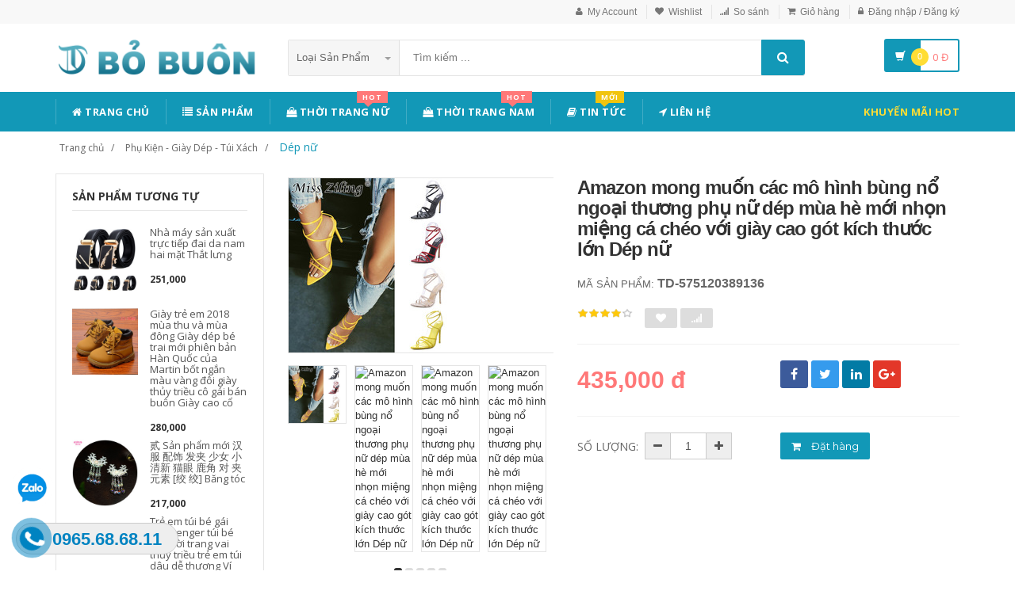

--- FILE ---
content_type: text/html; charset=UTF-8
request_url: https://www.bobuon.com/san-pham/amazon-mong-muon-cac-mo-hinh-bung-no-ngoai-thuong-phu-nu-dep-mua-he-moi-nhon-mieng-ca-cheo-voi-giay-cao-got-kich-thuoc-lon-dep-nu-575120389136
body_size: 21239
content:
<!DOCTYPE html PUBLIC "-//W3C//DTD XHTML 1.0 Transitional//EN" "http://www.w3.org/TR/xhtml1/DTD/xhtml1-transitional.dtd">
<!--[if IE 8]> <html lang="en" class="ie8"> <![endif]-->
<!--[if !IE]><!-->
<html lang="en" xmlns="http://www.w3.org/1999/xhtml">
<!--<![endif]-->
<head>
    <meta http-equiv="Content-Type" content="text/html; charset=utf-8" />


    <title>  Amazon mong muốn các mô hình bùng nổ ngoại thương phụ nữ dép mùa hè mới nhọn miệng cá chéo với giày cao gót kích thước lớn Dép nữ | Bỏ Buôn |                 Chuyên Bán Sỉ 1688
                 </title>
    <meta content="width=device-width, initial-scale=1.0, maximum-scale=1.0, user-scalable=no" name="viewport" />

        <meta name="description" content="Amazon mong muốn các mô hình bùng nổ ngoại thương phụ nữ dép mùa hè mới nhọn miệng cá chéo với giày cao gót kích thước lớn Dép nữ">
    <meta name="keywords" content="Amazon mong muốn các mô hình bùng nổ ngoại thương phụ nữ dép mùa hè mới nhọn miệng cá chéo với giày cao gót kích thước lớn Dép nữ, đặt hàng trung quốc, đặc hàng siêu tốc, đặt hàng quảng châu, alibaba">

    <meta content="http://tadusoft.com" name="author" />
    <meta name="csrf-token" content="ES8GBt7rEcIFou7xGWDvWCLKJWrdkz4gA77ogmKn">

            <link rel="shortcut icon" href="https://www.bobuon.com/upload_file/settings/vnPeg1A4FEMjlWpobty10xFKkTvWpvnGZowno4JA.png">
    

    <!-- iOS Web App mode -->
    <meta name="apple-mobile-web-app-capable" content="yes">
    <link rel="apple-touch-icon" sizes="36x36" href="https://www.bobuon.com/img/app-td-36p.png">
    <link rel="apple-touch-icon" sizes="48x48" href="https://www.bobuon.com/img/app-td-48p.png">
    <link rel="apple-touch-icon" sizes="72x72" href="https://www.bobuon.com/img/app-td-72p.png">
    <link rel="apple-touch-icon" sizes="96x96" href="https://www.bobuon.com/img/app-td-96p.png">
    <link rel="apple-touch-icon" sizes="144x144" href="https://www.bobuon.com/img/app-td-144p.png">
    <link rel="apple-touch-icon" sizes="192x192" href="https://www.bobuon.com/img/app-td-192p.png">
    <!-- Android Web App mode -->
    <link rel="manifest" href="https://www.bobuon.com/manifest.json">
    <meta name="apple-mobile-web-app-status-bar-style" content="black">


    <!-- Facebook -->
        <meta property="og:url" content="https://www.bobuon.com/san-pham/amazon-mong-muon-cac-mo-hinh-bung-no-ngoai-thuong-phu-nu-dep-mua-he-moi-nhon-mieng-ca-cheo-voi-giay-cao-got-kich-thuoc-lon-dep-nu-575120389136"/>
    <meta property="og:type" content="website"/>
    <meta property="og:title" content="Amazon mong muốn các mô hình bùng nổ ngoại thương phụ nữ dép mùa hè mới nhọn miệng cá chéo với giày cao gót kích thước lớn Dép nữ"/>
    <meta property="og:description" content=""/>
    <meta property="og:image" content="http://img.china.alibaba.com/img/ibank/2018/031/329/9788923130_855635146.220x220.jpg"/>



    <!-- Bootstrap Core CSS -->
    <link rel="stylesheet" href="https://www.bobuon.com/assets/css/bootstrap.min.css">

    <!-- Customizable CSS -->
    <link rel="stylesheet" href="https://www.bobuon.com/assets/css/main.css?v=1.1.2">
    <link rel="stylesheet" href="https://www.bobuon.com/assets/css/blue.css">
    <link rel="stylesheet" href="https://www.bobuon.com/assets/css/owl.carousel.css">
    <link rel="stylesheet" href="https://www.bobuon.com/assets/css/owl.transitions.css">
    <link rel="stylesheet" href="https://www.bobuon.com/assets/css/animate.min.css">
    <link rel="stylesheet" href="https://www.bobuon.com/assets/css/rateit.css">
    <link rel="stylesheet" href="https://www.bobuon.com/assets/css/bootstrap-select.min.css">

    <!-- jquery notify toast -->
    <link rel="stylesheet" href="https://www.bobuon.com/assets/notify/simply-toast.min.css">

    <!-- Icons/Glyphs -->
    <link rel="stylesheet" href="https://www.bobuon.com/assets/css/font-awesome.css">

    <!-- Fonts -->
    <link href='https://fonts.googleapis.com/css?family=Roboto:300,400,500,700' rel='stylesheet' type='text/css'>
    <link href='https://fonts.googleapis.com/css?family=Open+Sans:400,300,400italic,600,600italic,700,700italic,800' rel='stylesheet' type='text/css'>
    <link href='https://fonts.googleapis.com/css?family=Montserrat:400,700' rel='stylesheet' type='text/css'>

    <!-- CSS Customization -->
    <link rel="stylesheet" href="https://www.bobuon.com/assets/css/custom.css.php">
        <link rel="stylesheet" href="https://www.bobuon.com/assets/css/lightbox.css">
    <link rel="stylesheet" href="https://www.bobuon.com/assets/css/scrollbar.css">
    <!--style>
        .statcounter{
            display: none;
        }
    </style-->
</head>
<body class="cnt-home">

<!-- Messenger Plugin chat Code -->
<div id="fb-root"></div>

<!-- Your Plugin chat code -->
<div id="fb-customer-chat" class="fb-customerchat">
</div>

<script>
    var chatbox = document.getElementById('fb-customer-chat');
    chatbox.setAttribute("page_id", "332543410776820");
    chatbox.setAttribute("attribution", "biz_inbox");
</script>

<!-- Your SDK code -->
<script>
    window.fbAsyncInit = function() {
        FB.init({
            xfbml            : true,
            version          : 'v14.0'
        });
    };

    (function(d, s, id) {
        var js, fjs = d.getElementsByTagName(s)[0];
        if (d.getElementById(id)) return;
        js = d.createElement(s); js.id = id;
        js.src = 'https://connect.facebook.net/vi_VN/sdk/xfbml.customerchat.js';
        fjs.parentNode.insertBefore(js, fjs);
    }(document, 'script', 'facebook-jssdk'));
</script>


<div class="wrapper">

    <!-- begin #sidebar -->
    <header class="header-style-1">
            <div class="top-bar animate-dropdown">
    <div class="container">
        <div class="header-top-inner">
            <div class="cnt-account">
                <ul class="list-unstyled">
                                            <li><a href="javascript:void(0)" onclick="$('#loginModal').modal('show');"><i class="icon fa fa-user"></i>My Account</a></li>
                        <li><a href="javascript:void(0)" onclick="$('#loginModal').modal('show');"><i class="icon fa fa-heart"></i>Wishlist</a></li>
                    
                    <li><a href="/so-sanh"><i class="icon fa fa-signal"></i>So sánh</a></li>
                    <li><a href="/gio-hang"><i class="icon fa fa-shopping-cart"></i>Giỏ hàng</a></li>
                    <li>
                                                    <a href="/login"><i class="icon fa fa-lock"></i>Đăng nhập / Đăng ký</a>
                                            </li>
                </ul>
            </div>

            
                
                    
                        
                                    
                        
                            
                            
                            
                        
                    

                    
                        
                                    
                        
                            
                            
                            
                        
                    
                
            

            <div class="clearfix"></div>
        </div><!-- /.header-top-inner -->
    </div><!-- /.container -->
</div><!-- /.header-top -->

        <div class="main-header">
            <div class="container">
                <div class="row">
                    <div class="col-xs-12 col-sm-12 col-md-3 logo-holder">
                        <!-- ============================================================= LOGO ============================================================= -->
                        <div class="logo">
                            <a href="https://www.bobuon.com">
                                                                    <img src="https://www.bobuon.com/upload_file/settings/nFhcUWTClDKSzs5KTYYmP5FYASWf4i0ALKzcQmMH.png" alt="">
                                                            </a>
                        </div><!-- /.logo -->
                        <!-- ============================================================= LOGO : END ============================================================= -->
                    </div><!-- /.logo-holder -->

                    <div class="col-xs-12 col-sm-12 col-md-7 top-search-holder">
                        <!-- /.contact-row -->
                        <!-- ============================================================= SEARCH AREA ============================================================= -->
                        <div class="search-area">
                            <form method="POST" action="https://www.bobuon.com/tim-kiem" accept-charset="UTF-8" id="search_results_frm"><input name="_token" type="hidden" value="ES8GBt7rEcIFou7xGWDvWCLKJWrdkz4gA77ogmKn">
                            <div class="control-group">
                                                                    <ul class="categories-filter animate-dropdown">
                                        <li class="dropdown">

                                            <a class="dropdown-toggle" data-toggle="dropdown" href="category.html">Loại sản phẩm
                                                <b class="caret"></b></a>

                                            <ul class="dropdown-menu" role="menu">
                                                <li class="menu-header">Chọn</li>
                                                                                                                                                                                                            <li role="presentation"><a role="menuitem" tabindex="-1"
                                                                                   href="https://www.bobuon.com/loai/quan-ao">- Quần Áo</a></li>
                                                                                                            <li role="presentation"><a role="menuitem" tabindex="-1"
                                                                                   href="https://www.bobuon.com/loai/phu-kien-giay-dep-tui-xach">- Phụ Kiện - Giày Dép - Túi Xách</a></li>
                                                                                                            <li role="presentation"><a role="menuitem" tabindex="-1"
                                                                                   href="https://www.bobuon.com/loai/do-the-thao">- Đồ Thể Thao</a></li>
                                                                                                            <li role="presentation"><a role="menuitem" tabindex="-1"
                                                                                   href="https://www.bobuon.com/loai/me-va-be">- Mẹ và Bé</a></li>
                                                                                                            <li role="presentation"><a role="menuitem" tabindex="-1"
                                                                                   href="https://www.bobuon.com/loai/do-trang-tri">- Đồ Trang Trí</a></li>
                                                                                                            <li role="presentation"><a role="menuitem" tabindex="-1"
                                                                                   href="https://www.bobuon.com/loai/do-gia-dung">- Đồ Gia Dụng</a></li>
                                                                                                            <li role="presentation"><a role="menuitem" tabindex="-1"
                                                                                   href="https://www.bobuon.com/loai/do-noi-that">- Đồ Nội Thất</a></li>
                                                                                                            <li role="presentation"><a role="menuitem" tabindex="-1"
                                                                                   href="https://www.bobuon.com/loai/van-phong">- Văn Phòng</a></li>
                                                                                                            <li role="presentation"><a role="menuitem" tabindex="-1"
                                                                                   href="https://www.bobuon.com/loai/phu-kien">- Phụ Kiện</a></li>
                                                                                                            <li role="presentation"><a role="menuitem" tabindex="-1"
                                                                                   href="https://www.bobuon.com/loai/do-an">- Đồ Ăn</a></li>
                                                                                                            <li role="presentation"><a role="menuitem" tabindex="-1"
                                                                                   href="https://www.bobuon.com/loai/lam-dep">- Làm Đẹp</a></li>
                                                                                                            <li role="presentation"><a role="menuitem" tabindex="-1"
                                                                                   href="https://www.bobuon.com/loai/ung-dung">- Ứng Dụng</a></li>
                                                                                                            <li role="presentation"><a role="menuitem" tabindex="-1"
                                                                                   href="https://www.bobuon.com/loai/dien-dien-tu">- Điện &amp; Điện Tử</a></li>
                                                                                                            <li role="presentation"><a role="menuitem" tabindex="-1"
                                                                                   href="https://www.bobuon.com/loai/bao-bi">- Bao Bì</a></li>
                                                                                                            <li role="presentation"><a role="menuitem" tabindex="-1"
                                                                                   href="https://www.bobuon.com/loai/thiet-bi-co-khi">- Thiết Bị Cơ Khí</a></li>
                                                                                                            <li role="presentation"><a role="menuitem" tabindex="-1"
                                                                                   href="https://www.bobuon.com/loai/an-ninh-phan-cung">- An Ninh &amp; Phần Cứng</a></li>
                                                                                                            <li role="presentation"><a role="menuitem" tabindex="-1"
                                                                                   href="https://www.bobuon.com/loai/cao-su-hoa-chat-luyen-kim">- Cao Su - Hóa Chất - Luyện Kim</a></li>
                                                                                                            <li role="presentation"><a role="menuitem" tabindex="-1"
                                                                                   href="https://www.bobuon.com/loai/det-may-da">- Dệt May Da</a></li>
                                                                                                    
                                            </ul>
                                        </li>
                                    </ul>
                                
                                <input class="search-field" name="search_key" placeholder="Tìm kiếm ..." value="" />

                                <a class="search-button" href="javascript:;" onClick="$('#search_results_frm').submit()"></a>

                            </div>
                            </form>
                        </div><!-- /.search-area -->
                        <!-- ============================================================= SEARCH AREA : END ============================================================= -->
                    </div><!-- /.top-search-holder -->

                                            <div class="col-xs-12 col-sm-12 col-md-2 animate-dropdown top-cart-row">
                            <!-- ============================================================= SHOPPING CART DROPDOWN ============================================================= -->

                            <div class="dropdown dropdown-cart">
                                <a href="#" class="dropdown-toggle lnk-cart" data-toggle="dropdown">
                                    <div class="items-cart-inner">
                                        <div class="basket">
                                            <i class="glyphicon glyphicon-shopping-cart"></i>
                                        </div>
                                        <div class="basket-item-count"><span class="count">0</span></div>
                                        <div class="total-price-basket">
                                            
                                            <span class="total-price">
                                                <span class="value">0</span>&nbsp;<span class="sign">đ</span>
                                            </span>
                                        </div>


                                    </div>
                                </a>
                                <ul class="dropdown-menu">
                                    <li>
                                        
                                        <div class="clearfix cart-total">
                                            <div class="pull-right">

                                                <span class="text">Tổng tiền :</span><span class='price'>0</span>

                                            </div>
                                            <div class="clearfix"></div>

                                            <a href="/gio-hang"
                                               class="btn btn-upper btn-primary btn-block m-t-20 color-white">Giỏ hàng</a>
                                        </div>


                                    </li>
                                </ul>
                            </div>

                            <!-- ============================================================= SHOPPING CART DROPDOWN : END============================================================= -->
                        </div><!-- /.top-cart-row -->
                    
                </div><!-- /.row -->
            </div><!-- /.container -->
        </div>

        <!-- ============================================== NAVBAR ============================================== -->
<div class="header-nav animate-dropdown">
    <div class="container">
        <div class="yamm navbar navbar-default" role="navigation">
            <div class="navbar-header">
                <button data-target="#mc-horizontal-menu-collapse" data-toggle="collapse"
                        class="navbar-toggle collapsed" type="button">
                    <span class="sr-only">Toggle navigation</span>
                    <span class="icon-bar"></span>
                    <span class="icon-bar"></span>
                    <span class="icon-bar"></span>
                </button>


                
            </div>
            <div class="nav-bg-class">
                <div class="navbar-collapse collapse" id="mc-horizontal-menu-collapse">
                    <div class="nav-outer">
                        <ul class="nav navbar-nav">

                            <li class='dropdown '><a href="https://www.bobuon.com" class="dropdown-toggle"><i class="icon fa fa-home"></i> Trang chủ</a></li><li class='dropdown '><a href="https://www.bobuon.com/san-pham" class="dropdown-toggle"><i class="icon fa fa-list"></i> Sản phẩm</a></li><li class="dropdown yamm mega-menu "><a href="https://www.bobuon.com/loai/thoi-trang-nu" data-hover="dropdown" class="dropdown-toggle" data-toggle="dropdown"><i class="icon fa fa-shopping-bag"></i> Thời Trang Nữ<span class="menu-label hot-menu hidden-xs">hot</span></a>  <ul class="dropdown-menu container">      <li><div class="yamm-content "> <div class="row"><div class="col-xs-12 col-sm-6 col-md-2 col-menu"><h2 class="title">Đầm</h2><ul class="links"><li><a href="https://www.bobuon.com/loai/thoi-trang-nu?cs=241">Đầm</a></li><li><a href="https://www.bobuon.com/loai/thoi-trang-nu?cs=245">Đầm Cotton </a></li><li><a href="https://www.bobuon.com/loai/thoi-trang-nu?cs=243">Váy chữ A </a></li><li><a href="https://www.bobuon.com/loai/thoi-trang-nu?cs=244">Váy đuôi cá </a></li><li><a href="https://www.bobuon.com/loai/thoi-trang-nu?cs=242">Đầm Voan</a></li></ul></div><div class="col-xs-12 col-sm-6 col-md-2 col-menu"><h2 class="title">Áo</h2><ul class="links"><li><a href="https://www.bobuon.com/loai/thoi-trang-nu?cs=247">Áo len cao cổ</a></li><li><a href="https://www.bobuon.com/loai/thoi-trang-nu?cs=248">Áo len bên trong</a></li><li><a href="https://www.bobuon.com/loai/thoi-trang-nu?cs=250">Áo len đan</a></li><li><a href="https://www.bobuon.com/loai/thoi-trang-nu?cs=251">Áo len trùm đầu</a></li><li><a href="https://www.bobuon.com/loai/thoi-trang-nu?cs=252">Áo Voan</a></li><li><a href="https://www.bobuon.com/loai/thoi-trang-nu?cs=262">Áo vest nữ</a></li></ul></div><div class="col-xs-12 col-sm-6 col-md-2 col-menu"><h2 class="title">Quần</h2><ul class="links"><li><a href="https://www.bobuon.com/loai/thoi-trang-nu?cs=263">Quần Legging nữ</a></li><li><a href="https://www.bobuon.com/loai/thoi-trang-nu?cs=270">Quần âu nữ</a></li><li><a href="https://www.bobuon.com/loai/thoi-trang-nu?cs=271">Quần áo size lớn</a></li><li><a href="https://www.bobuon.com/loai/thoi-trang-nu?cs=276">Quần Jean</a></li></ul></div><div class="col-xs-12 col-sm-6 col-md-2 col-menu"><h2 class="title">Hots</h2><ul class="links"><li><a href="https://www.bobuon.com/loai/thoi-trang-nu?cs=267">Áo lông thú</a></li><li><a href="https://www.bobuon.com/loai/thoi-trang-nu?cs=279">Áo yếm</a></li><li><a href="https://www.bobuon.com/loai/thoi-trang-nu?cs=260">Áo khoác vest</a></li><li><a href="https://www.bobuon.com/loai/thoi-trang-nu?cs=264">Áo khoác</a></li></ul></div><div class="col-xs-12 col-sm-6 col-md-4 col-menu banner-image"><img class="img-responsive" src="https://img.alicdn.com/imgextra/i4/TB1RCKuRFXXXXaRXFXXXXXXXXXX_!!0-item_pic.jpg" alt="Lumtics - Thời trang nữ"></div></div></div></li></ul></li><li class="dropdown yamm mega-menu "><a href="https://www.bobuon.com/loai/thoi-trang-nam" data-hover="dropdown" class="dropdown-toggle" data-toggle="dropdown"><i class="icon fa fa-shopping-bag"></i> Thời Trang Nam<span class="menu-label hot-menu hidden-xs">hot</span></a>  <ul class="dropdown-menu container">      <li><div class="yamm-content "> <div class="row"><div class="col-xs-12 col-sm-6 col-md-2 col-menu"><h2 class="title">Quần</h2><ul class="links"><li><a href="https://www.bobuon.com/loai/thoi-trang-nam?cs=280">Quần thô </a></li><li><a href="https://www.bobuon.com/loai/thoi-trang-nam?cs=281">Quần nhiều túi </a></li><li><a href="https://www.bobuon.com/loai/thoi-trang-nam?cs=282">Quần thể thao </a></li><li><a href="https://www.bobuon.com/loai/thoi-trang-nam?cs=283">Quần ngố </a></li><li><a href="https://www.bobuon.com/loai/thoi-trang-nam?cs=284">Quần âu </a></li><li><a href="https://www.bobuon.com/loai/thoi-trang-nam?cs=285">Quần tây </a></li><li><a href="https://www.bobuon.com/loai/thoi-trang-nam?cs=290">Quần Jean </a></li><li><a href="https://www.bobuon.com/loai/thoi-trang-nam?cs=291">Quần Short </a></li><li><a href="https://www.bobuon.com/loai/thoi-trang-nam?cs=312">Quần Áo Da </a></li><li><a href="https://www.bobuon.com/loai/thoi-trang-nam?cs=288">Quần đi biển </a></li></ul></div><div class="col-xs-12 col-sm-6 col-md-2 col-menu"><h2 class="title">Áo khoác</h2><ul class="links"><li><a href="https://www.bobuon.com/loai/thoi-trang-nam?cs=303">Áo khoác</a></li><li><a href="https://www.bobuon.com/loai/thoi-trang-nam?cs=296">Áo khoác len</a></li><li><a href="https://www.bobuon.com/loai/thoi-trang-nam?cs=311">Áo gió</a></li><li><a href="https://www.bobuon.com/loai/thoi-trang-nam?cs=308">Áo len</a></li><li><a href="https://www.bobuon.com/loai/thoi-trang-nam?cs=300">Áo khoác Denin</a></li><li><a href="https://www.bobuon.com/loai/thoi-trang-nam?cs=309">Áo khoác bông</a></li></ul></div><div class="col-xs-12 col-sm-6 col-md-2 col-menu"><h2 class="title">Áo</h2><ul class="links"><li><a href="https://www.bobuon.com/loai/thoi-trang-nam?cs=294">Áo thun</a></li><li><a href="https://www.bobuon.com/loai/thoi-trang-nam?cs=298">Áo sơ mi công sở</a></li><li><a href="https://www.bobuon.com/loai/thoi-trang-nam?cs=311">Áo gió</a></li></ul></div><div class="col-xs-12 col-sm-6 col-md-2 col-menu"><h2 class="title">Hots</h2><ul class="links"><li><a href="https://www.bobuon.com/loai/thoi-trang-nam?cs=307">Đồng phục bóng chày</a></li><li><a href="https://www.bobuon.com/loai/thoi-trang-nam?cs=302">Hàng dệt kim</a></li><li><a href="https://www.bobuon.com/loai/thoi-trang-nam?cs=293">Quần bò</a></li></ul></div><div class="col-xs-12 col-sm-6 col-md-4 col-menu banner-image"><img class="img-responsive" src="https://img.alicdn.com/imgextra/i3/381731325/TB2tQEtlNuTBuNkHFNRXXc9qpXa_!!381731325-0-item_pic.jpg" alt="Lumtics - Thời trang nam"></div></div></div></li></ul></li><li class='dropdown '><a href="https://www.bobuon.com/blogs/tin-tuc" class="dropdown-toggle"><i class="icon fa fa-book"></i> Tin tức<span class="menu-label new-menu hidden-xs">Mới</span></a></li><li class='dropdown '><a href="https://www.bobuon.com/lien-he" class="dropdown-toggle"><i class="icon fa fa-location-arrow"></i> Liên hệ</a></li>
                            

                            <li class="dropdown  navbar-right special-menu">
                                <a href="https://www.bobuon.com/khuyen-mai">Khuyến mãi HOT</a>
                            </li>
                        </ul><!-- /.navbar-nav -->
                        <div class="clearfix"></div>


                    </div><!-- /.nav-outer -->
                </div><!-- /.navbar-collapse -->



            </div><!-- /.nav-bg-class -->
        </div><!-- /.navbar-default -->
    </div><!-- /.container-class -->

</div><!-- /.header-nav -->
<!-- ============================================== NAVBAR : END ============================================== -->


    


</header>
<script>
    function remove_cart_item(item_id){
        $("#remove_item_id").val(item_id);
        $("#header_shopping_cart").submit();
    }

</script>
    <!-- end #sidebar -->

    <!-- begin #content -->
    <div class="page-body">
    
    <div class="breadcrumb">
        <div class="container">
            <div class="breadcrumb-inner">
                <ul class="list-inline list-unstyled">
                    <li><a href="https://www.bobuon.com">Trang chủ</a></li>
                    <li><a href="https://www.bobuon.com/loai/phu-kien-giay-dep-tui-xach">Phụ Kiện - Giày Dép - Túi Xách</a></li>
                    <li class='active'><a href="https://www.bobuon.com/loai/phu-kien-giay-dep-tui-xach?cs=210">Dép nữ</a></li>
                </ul>
            </div><!-- /.breadcrumb-inner -->
        </div><!-- /.container -->
    </div><!-- /.breadcrumb -->

    <div id="product_detail_page" class="body-content outer-top-xs">
        <div class='container'>
            <div class='row single-product'>


                
                                    <div class='col-md-3 sidebar'>
                    <div class="sidebar-module-container">

                        <div class="sidebar-widget outer-bottom-small wow fadeInUp">
                            <h3 class="section-title">Sản phẩm tương tự</h3>
                            <div class="sidebar-widget-body outer-top-xs">
                                <div class="owl-carousel sidebar-carousel special-offer custom-carousel owl-theme outer-top-xs">
                                                                                                            <div class="item">
                                        <div class="products special-product">
                                            
                                            <div class="product">
                                                <div class="product-micro">
                                                    <div class="row product-micro-row">
                                                        <div class="col col-xs-5">
                                                            <div class="product-image">
                                                                <div class="image">
                                                                    <a href="https://www.bobuon.com/san-pham/nha-may-san-xuat-truc-tiep-dai-da-nam-hai-mat-that-lung-588831514832" >
                                                                        <img src="http://img.china.alibaba.com/img/ibank/2018/037/480/8949084730_733366605.220x220.jpg" alt="Nhà máy sản xuất trực tiếp đai da nam hai mặt Thắt lưng" />
                                                                    </a>
                                                                </div><!-- /.image -->


                                                            </div><!-- /.product-image -->
                                                        </div><!-- /.col -->
                                                        <div class="col col-xs-7">
                                                            <div class="product-info">
                                                                <h3 class="name"><a href="https://www.bobuon.com/san-pham/nha-may-san-xuat-truc-tiep-dai-da-nam-hai-mat-that-lung-588831514832">Nhà máy sản xuất trực tiếp đai da nam hai mặt Thắt lưng</a></h3>
                                                                
                                                                <div class="product-price">
                                                                    <span class="price">251,000</span>

                                                                    <span class="price-before-discount"></span>
                                                                </div><!-- /.product-price -->

                                                            </div>
                                                        </div><!-- /.col -->
                                                    </div><!-- /.product-micro-row -->
                                                </div><!-- /.product-micro -->

                                            </div>

                                            
                                                                        
                                            <div class="product">
                                                <div class="product-micro">
                                                    <div class="row product-micro-row">
                                                        <div class="col col-xs-5">
                                                            <div class="product-image">
                                                                <div class="image">
                                                                    <a href="https://www.bobuon.com/san-pham/giay-tre-em-2018-mua-thu-va-mua-dong-giay-dep-be-trai-moi-phien-ban-han-quoc-cua-martin-bot-ngan-mau-vang-doi-giay-thuy-trieu-co-gai-ban-buon-giay-cao-co-536964765017" >
                                                                        <img src="http://img.china.alibaba.com/img/ibank/2016/666/197/3332791666_1016882337.220x220.jpg" alt="Giày trẻ em 2018 mùa thu và mùa đông Giày dép bé trai mới phiên bản Hàn Quốc của Martin bốt ngắn màu vàng đôi giày thủy triều cô gái bán buôn Giày cao cổ" />
                                                                    </a>
                                                                </div><!-- /.image -->


                                                            </div><!-- /.product-image -->
                                                        </div><!-- /.col -->
                                                        <div class="col col-xs-7">
                                                            <div class="product-info">
                                                                <h3 class="name"><a href="https://www.bobuon.com/san-pham/giay-tre-em-2018-mua-thu-va-mua-dong-giay-dep-be-trai-moi-phien-ban-han-quoc-cua-martin-bot-ngan-mau-vang-doi-giay-thuy-trieu-co-gai-ban-buon-giay-cao-co-536964765017">Giày trẻ em 2018 mùa thu và mùa đông Giày dép bé trai mới phiên bản Hàn Quốc của Martin bốt ngắn màu vàng đôi giày thủy triều cô gái bán buôn Giày cao cổ</a></h3>
                                                                
                                                                <div class="product-price">
                                                                    <span class="price">280,000</span>

                                                                    <span class="price-before-discount"></span>
                                                                </div><!-- /.product-price -->

                                                            </div>
                                                        </div><!-- /.col -->
                                                    </div><!-- /.product-micro-row -->
                                                </div><!-- /.product-micro -->

                                            </div>

                                            
                                                                        
                                            <div class="product">
                                                <div class="product-micro">
                                                    <div class="row product-micro-row">
                                                        <div class="col col-xs-5">
                                                            <div class="product-image">
                                                                <div class="image">
                                                                    <a href="https://www.bobuon.com/san-pham/san-pham-moi-bang-toc-592194137562" >
                                                                        <img src="http://img.china.alibaba.com/img/ibank/2019/371/462/10901264173_1430004813.220x220.jpg" alt="贰 Sản phẩm mới 汉 服 配饰 发夹 少女 小 清新 猫眼 鹿角 对 夹 元素 [绞 绞] Băng tóc" />
                                                                    </a>
                                                                </div><!-- /.image -->


                                                            </div><!-- /.product-image -->
                                                        </div><!-- /.col -->
                                                        <div class="col col-xs-7">
                                                            <div class="product-info">
                                                                <h3 class="name"><a href="https://www.bobuon.com/san-pham/san-pham-moi-bang-toc-592194137562">贰 Sản phẩm mới 汉 服 配饰 发夹 少女 小 清新 猫眼 鹿角 对 夹 元素 [绞 绞] Băng tóc</a></h3>
                                                                
                                                                <div class="product-price">
                                                                    <span class="price">217,000</span>

                                                                    <span class="price-before-discount"></span>
                                                                </div><!-- /.product-price -->

                                                            </div>
                                                        </div><!-- /.col -->
                                                    </div><!-- /.product-micro-row -->
                                                </div><!-- /.product-micro -->

                                            </div>

                                            
                                                                        
                                            <div class="product">
                                                <div class="product-micro">
                                                    <div class="row product-micro-row">
                                                        <div class="col col-xs-5">
                                                            <div class="product-image">
                                                                <div class="image">
                                                                    <a href="https://www.bobuon.com/san-pham/tre-em-tui-be-gai-messenger-tui-be-gai-thoi-trang-vai-thuy-trieu-tre-em-tui-dau-de-thuong-vi-tien-tre-em-587355131355" >
                                                                        <img src="http://img.china.alibaba.com/img/ibank/2019/458/651/10427156854_186667055.220x220.jpg" alt="Trẻ em túi bé gái Messenger túi bé gái thời trang vai thủy triều trẻ em túi dâu dễ thương Ví tiền trẻ em" />
                                                                    </a>
                                                                </div><!-- /.image -->


                                                            </div><!-- /.product-image -->
                                                        </div><!-- /.col -->
                                                        <div class="col col-xs-7">
                                                            <div class="product-info">
                                                                <h3 class="name"><a href="https://www.bobuon.com/san-pham/tre-em-tui-be-gai-messenger-tui-be-gai-thoi-trang-vai-thuy-trieu-tre-em-tui-dau-de-thuong-vi-tien-tre-em-587355131355">Trẻ em túi bé gái Messenger túi bé gái thời trang vai thủy triều trẻ em túi dâu dễ thương Ví tiền trẻ em</a></h3>
                                                                
                                                                <div class="product-price">
                                                                    <span class="price">248,000</span>

                                                                    <span class="price-before-discount"></span>
                                                                </div><!-- /.product-price -->

                                                            </div>
                                                        </div><!-- /.col -->
                                                    </div><!-- /.product-micro-row -->
                                                </div><!-- /.product-micro -->

                                            </div>

                                            
                                                                        
                                            <div class="product">
                                                <div class="product-micro">
                                                    <div class="row product-micro-row">
                                                        <div class="col col-xs-5">
                                                            <div class="product-image">
                                                                <div class="image">
                                                                    <a href="https://www.bobuon.com/san-pham/ban-buon-tre-em-tieu-hoc-tui-nam-6-12-tuoi-nu-khieu-vu-dao-tao-lop-ba-lo-tuy-chinh-in-logo-tui-tieu-hoc-576816900120" >
                                                                        <img src="http://img.china.alibaba.com/img/ibank/2019/839/358/10354853938_1760371576.220x220.jpg" alt="Bán buôn trẻ em tiểu học túi nam 6-12 tuổi nữ khiêu vũ đào tạo lớp ba lô tùy chỉnh in logo Túi tiểu học" />
                                                                    </a>
                                                                </div><!-- /.image -->


                                                            </div><!-- /.product-image -->
                                                        </div><!-- /.col -->
                                                        <div class="col col-xs-7">
                                                            <div class="product-info">
                                                                <h3 class="name"><a href="https://www.bobuon.com/san-pham/ban-buon-tre-em-tieu-hoc-tui-nam-6-12-tuoi-nu-khieu-vu-dao-tao-lop-ba-lo-tuy-chinh-in-logo-tui-tieu-hoc-576816900120">Bán buôn trẻ em tiểu học túi nam 6-12 tuổi nữ khiêu vũ đào tạo lớp ba lô tùy chỉnh in logo Túi tiểu học</a></h3>
                                                                
                                                                <div class="product-price">
                                                                    <span class="price">348,000</span>

                                                                    <span class="price-before-discount"></span>
                                                                </div><!-- /.product-price -->

                                                            </div>
                                                        </div><!-- /.col -->
                                                    </div><!-- /.product-micro-row -->
                                                </div><!-- /.product-micro -->

                                            </div>

                                            
                                                                        
                                            <div class="product">
                                                <div class="product-micro">
                                                    <div class="row product-micro-row">
                                                        <div class="col col-xs-5">
                                                            <div class="product-image">
                                                                <div class="image">
                                                                    <a href="https://www.bobuon.com/san-pham/pu-splayed-got-bai-vo-hinh-trong-suot-pu-got-chan-thanh-chong-mai-mon-chan-mieng-dan-got-567865117782" >
                                                                        <img src="http://img.china.alibaba.com/img/ibank/2018/670/030/8770030076_1538436469.220x220.jpg" alt="PU splayed gót bài vô hình trong suốt pu gót chân thanh chống mài mòn chân Miếng dán gót" />
                                                                    </a>
                                                                </div><!-- /.image -->


                                                            </div><!-- /.product-image -->
                                                        </div><!-- /.col -->
                                                        <div class="col col-xs-7">
                                                            <div class="product-info">
                                                                <h3 class="name"><a href="https://www.bobuon.com/san-pham/pu-splayed-got-bai-vo-hinh-trong-suot-pu-got-chan-thanh-chong-mai-mon-chan-mieng-dan-got-567865117782">PU splayed gót bài vô hình trong suốt pu gót chân thanh chống mài mòn chân Miếng dán gót</a></h3>
                                                                
                                                                <div class="product-price">
                                                                    <span class="price">173,000</span>

                                                                    <span class="price-before-discount"></span>
                                                                </div><!-- /.product-price -->

                                                            </div>
                                                        </div><!-- /.col -->
                                                    </div><!-- /.product-micro-row -->
                                                </div><!-- /.product-micro -->

                                            </div>

                                            
                                                                        
                                            <div class="product">
                                                <div class="product-micro">
                                                    <div class="row product-micro-row">
                                                        <div class="col col-xs-5">
                                                            <div class="product-image">
                                                                <div class="image">
                                                                    <a href="https://www.bobuon.com/san-pham/nha-may-truc-tiep-tui-tieu-hoc-tuy-chinh-tui-hoat-hinh-moi-tui-ban-buon-ganh-tre-em-2018-ba-lo-tui-hoc-sinh-trung-hoc-co-so-542237594759" >
                                                                        <img src="http://img.china.alibaba.com/img/ibank/2018/321/942/9663249123_397434871.220x220.jpg" alt="Nhà máy trực tiếp túi tiểu học tùy chỉnh túi hoạt hình mới túi bán buôn gánh trẻ em 2018 ba lô Túi học sinh trung học cơ sở" />
                                                                    </a>
                                                                </div><!-- /.image -->


                                                            </div><!-- /.product-image -->
                                                        </div><!-- /.col -->
                                                        <div class="col col-xs-7">
                                                            <div class="product-info">
                                                                <h3 class="name"><a href="https://www.bobuon.com/san-pham/nha-may-truc-tiep-tui-tieu-hoc-tuy-chinh-tui-hoat-hinh-moi-tui-ban-buon-ganh-tre-em-2018-ba-lo-tui-hoc-sinh-trung-hoc-co-so-542237594759">Nhà máy trực tiếp túi tiểu học tùy chỉnh túi hoạt hình mới túi bán buôn gánh trẻ em 2018 ba lô Túi học sinh trung học cơ sở</a></h3>
                                                                
                                                                <div class="product-price">
                                                                    <span class="price">385,000</span>

                                                                    <span class="price-before-discount"></span>
                                                                </div><!-- /.product-price -->

                                                            </div>
                                                        </div><!-- /.col -->
                                                    </div><!-- /.product-micro-row -->
                                                </div><!-- /.product-micro -->

                                            </div>

                                            
                                                                        
                                            <div class="product">
                                                <div class="product-micro">
                                                    <div class="row product-micro-row">
                                                        <div class="col col-xs-5">
                                                            <div class="product-image">
                                                                <div class="image">
                                                                    <a href="https://www.bobuon.com/san-pham/mu-tre-em-2019-moi-mua-xuan-va-mua-he-nam-va-nu-be-de-thuong-ong-mong-phan-thuy-trieu-nap-mu-tre-so-sinh-mu-bong-chay-588994398659" >
                                                                        <img src="http://img.china.alibaba.com/img/ibank/2019/775/964/10632469577_511893485.220x220.jpg" alt="Mũ trẻ em 2019 mới mùa xuân và mùa hè nam và nữ bé dễ thương ong mỏng phần thủy triều nắp mũ trẻ sơ sinh Mũ bóng chày" />
                                                                    </a>
                                                                </div><!-- /.image -->


                                                            </div><!-- /.product-image -->
                                                        </div><!-- /.col -->
                                                        <div class="col col-xs-7">
                                                            <div class="product-info">
                                                                <h3 class="name"><a href="https://www.bobuon.com/san-pham/mu-tre-em-2019-moi-mua-xuan-va-mua-he-nam-va-nu-be-de-thuong-ong-mong-phan-thuy-trieu-nap-mu-tre-so-sinh-mu-bong-chay-588994398659">Mũ trẻ em 2019 mới mùa xuân và mùa hè nam và nữ bé dễ thương ong mỏng phần thủy triều nắp mũ trẻ sơ sinh Mũ bóng chày</a></h3>
                                                                
                                                                <div class="product-price">
                                                                    <span class="price">223,000</span>

                                                                    <span class="price-before-discount"></span>
                                                                </div><!-- /.product-price -->

                                                            </div>
                                                        </div><!-- /.col -->
                                                    </div><!-- /.product-micro-row -->
                                                </div><!-- /.product-micro -->

                                            </div>

                                            
                                                                        
                                            <div class="product">
                                                <div class="product-micro">
                                                    <div class="row product-micro-row">
                                                        <div class="col col-xs-5">
                                                            <div class="product-image">
                                                                <div class="image">
                                                                    <a href="https://www.bobuon.com/san-pham/mieng-dan-got-chan-bang-vai-gel-chong-soc-hap-thu-chong-truot-chan-chong-dinh-giay-cao-got-chong-mon-dan-chong-got-chan-dan-mieng-dan-got-582312009733" >
                                                                        <img src="http://img.china.alibaba.com/img/ibank/2018/990/369/9645963099_1639286431.220x220.jpg" alt="Miếng dán gót chân bằng vải GEL chống sốc hấp thụ chống trượt chân chống dính giày cao gót chống mòn dán chống gót chân dán Miếng dán gót" />
                                                                    </a>
                                                                </div><!-- /.image -->


                                                            </div><!-- /.product-image -->
                                                        </div><!-- /.col -->
                                                        <div class="col col-xs-7">
                                                            <div class="product-info">
                                                                <h3 class="name"><a href="https://www.bobuon.com/san-pham/mieng-dan-got-chan-bang-vai-gel-chong-soc-hap-thu-chong-truot-chan-chong-dinh-giay-cao-got-chong-mon-dan-chong-got-chan-dan-mieng-dan-got-582312009733">Miếng dán gót chân bằng vải GEL chống sốc hấp thụ chống trượt chân chống dính giày cao gót chống mòn dán chống gót chân dán Miếng dán gót</a></h3>
                                                                
                                                                <div class="product-price">
                                                                    <span class="price">172,000</span>

                                                                    <span class="price-before-discount"></span>
                                                                </div><!-- /.product-price -->

                                                            </div>
                                                        </div><!-- /.col -->
                                                    </div><!-- /.product-micro-row -->
                                                </div><!-- /.product-micro -->

                                            </div>

                                            
                                                                        
                                            <div class="product">
                                                <div class="product-micro">
                                                    <div class="row product-micro-row">
                                                        <div class="col col-xs-5">
                                                            <div class="product-image">
                                                                <div class="image">
                                                                    <a href="https://www.bobuon.com/san-pham/dep-nu-2019-mua-he-phien-ban-han-quoc-moi-cua-cong-chua-dep-dinh-kim-sa-trong-giay-dep-nu-di-bien-cho-be-dep-tre-em-546558647128" >
                                                                        <img src="http://img.china.alibaba.com/img/ibank/2019/333/728/10794827333_365785646.220x220.jpg" alt="Dép nữ 2019 mùa hè phiên bản Hàn Quốc mới của công chúa dép đính kim sa trong giày dép nữ đi biển cho bé Dép trẻ em" />
                                                                    </a>
                                                                </div><!-- /.image -->


                                                            </div><!-- /.product-image -->
                                                        </div><!-- /.col -->
                                                        <div class="col col-xs-7">
                                                            <div class="product-info">
                                                                <h3 class="name"><a href="https://www.bobuon.com/san-pham/dep-nu-2019-mua-he-phien-ban-han-quoc-moi-cua-cong-chua-dep-dinh-kim-sa-trong-giay-dep-nu-di-bien-cho-be-dep-tre-em-546558647128">Dép nữ 2019 mùa hè phiên bản Hàn Quốc mới của công chúa dép đính kim sa trong giày dép nữ đi biển cho bé Dép trẻ em</a></h3>
                                                                
                                                                <div class="product-price">
                                                                    <span class="price">277,000</span>

                                                                    <span class="price-before-discount"></span>
                                                                </div><!-- /.product-price -->

                                                            </div>
                                                        </div><!-- /.col -->
                                                    </div><!-- /.product-micro-row -->
                                                </div><!-- /.product-micro -->

                                            </div>

                                            
                                                                        
                                            <div class="product">
                                                <div class="product-micro">
                                                    <div class="row product-micro-row">
                                                        <div class="col col-xs-5">
                                                            <div class="product-image">
                                                                <div class="image">
                                                                    <a href="https://www.bobuon.com/san-pham/2018-moi-phong-cach-nhat-ban-ba-lo-da-quang-mo-dai-hoc-tui-thuy-trieu-hinh-hoc-ba-lo-hinh-khoi-rubik-tui-khau-ba-lo-nu-571534810555" >
                                                                        <img src="http://img.china.alibaba.com/img/ibank/2018/261/863/8977368162_609979430.220x220.jpg" alt="2018 mới phong cách Nhật Bản ba lô dạ quang mờ đại học túi thủy triều hình học ba lô hình khối Rubik túi khâu Ba lô nữ" />
                                                                    </a>
                                                                </div><!-- /.image -->


                                                            </div><!-- /.product-image -->
                                                        </div><!-- /.col -->
                                                        <div class="col col-xs-7">
                                                            <div class="product-info">
                                                                <h3 class="name"><a href="https://www.bobuon.com/san-pham/2018-moi-phong-cach-nhat-ban-ba-lo-da-quang-mo-dai-hoc-tui-thuy-trieu-hinh-hoc-ba-lo-hinh-khoi-rubik-tui-khau-ba-lo-nu-571534810555">2018 mới phong cách Nhật Bản ba lô dạ quang mờ đại học túi thủy triều hình học ba lô hình khối Rubik túi khâu Ba lô nữ</a></h3>
                                                                
                                                                <div class="product-price">
                                                                    <span class="price">568,000</span>

                                                                    <span class="price-before-discount"></span>
                                                                </div><!-- /.product-price -->

                                                            </div>
                                                        </div><!-- /.col -->
                                                    </div><!-- /.product-micro-row -->
                                                </div><!-- /.product-micro -->

                                            </div>

                                            
                                                                        
                                            <div class="product">
                                                <div class="product-micro">
                                                    <div class="row product-micro-row">
                                                        <div class="col col-xs-5">
                                                            <div class="product-image">
                                                                <div class="image">
                                                                    <a href="https://www.bobuon.com/san-pham/giay-da-nu-mau-do-den-phang-moi-gian-di-thoai-mai-giay-me-dau-ha-lan-giay-phu-nu-mang-thai-giay-nu-8087-giay-me-536244992324" >
                                                                        <img src="http://img.china.alibaba.com/img/ibank/2016/335/078/3270870533_1731226350.220x220.jpg" alt="Giày da nữ màu đỏ đen phẳng mới giản dị thoải mái giày mẹ đậu Hà Lan Giày phụ nữ mang thai Giày nữ 8087 Giày mẹ" />
                                                                    </a>
                                                                </div><!-- /.image -->


                                                            </div><!-- /.product-image -->
                                                        </div><!-- /.col -->
                                                        <div class="col col-xs-7">
                                                            <div class="product-info">
                                                                <h3 class="name"><a href="https://www.bobuon.com/san-pham/giay-da-nu-mau-do-den-phang-moi-gian-di-thoai-mai-giay-me-dau-ha-lan-giay-phu-nu-mang-thai-giay-nu-8087-giay-me-536244992324">Giày da nữ màu đỏ đen phẳng mới giản dị thoải mái giày mẹ đậu Hà Lan Giày phụ nữ mang thai Giày nữ 8087 Giày mẹ</a></h3>
                                                                
                                                                <div class="product-price">
                                                                    <span class="price">537,000</span>

                                                                    <span class="price-before-discount"></span>
                                                                </div><!-- /.product-price -->

                                                            </div>
                                                        </div><!-- /.col -->
                                                    </div><!-- /.product-micro-row -->
                                                </div><!-- /.product-micro -->

                                            </div>

                                            
                                                                        
                                            <div class="product">
                                                <div class="product-micro">
                                                    <div class="row product-micro-row">
                                                        <div class="col col-xs-5">
                                                            <div class="product-image">
                                                                <div class="image">
                                                                    <a href="https://www.bobuon.com/san-pham/chuc-cac-mau-bung-no-2018-mua-thu-chau-au-va-hoa-ky-moi-nong-can-mieng-co-gian-bang-tron-dau-giay-nu-bang-phang-voi-giay-don-dieu-nhay-me-giay-me-571979251934" >
                                                                        <img src="http://img.china.alibaba.com/img/ibank/2018/118/514/9037415811_1795233251.220x220.jpg" alt="Chúc các mẫu bùng nổ 2018 mùa thu Châu Âu và Hoa Kỳ mới nông cạn miệng co giãn băng tròn đầu giày nữ bằng phẳng với giày đơn điệu nhảy mẹ Giày mẹ" />
                                                                    </a>
                                                                </div><!-- /.image -->


                                                            </div><!-- /.product-image -->
                                                        </div><!-- /.col -->
                                                        <div class="col col-xs-7">
                                                            <div class="product-info">
                                                                <h3 class="name"><a href="https://www.bobuon.com/san-pham/chuc-cac-mau-bung-no-2018-mua-thu-chau-au-va-hoa-ky-moi-nong-can-mieng-co-gian-bang-tron-dau-giay-nu-bang-phang-voi-giay-don-dieu-nhay-me-giay-me-571979251934">Chúc các mẫu bùng nổ 2018 mùa thu Châu Âu và Hoa Kỳ mới nông cạn miệng co giãn băng tròn đầu giày nữ bằng phẳng với giày đơn điệu nhảy mẹ Giày mẹ</a></h3>
                                                                
                                                                <div class="product-price">
                                                                    <span class="price">344,000</span>

                                                                    <span class="price-before-discount"></span>
                                                                </div><!-- /.product-price -->

                                                            </div>
                                                        </div><!-- /.col -->
                                                    </div><!-- /.product-micro-row -->
                                                </div><!-- /.product-micro -->

                                            </div>

                                            
                                                                        
                                            <div class="product">
                                                <div class="product-micro">
                                                    <div class="row product-micro-row">
                                                        <div class="col col-xs-5">
                                                            <div class="product-image">
                                                                <div class="image">
                                                                    <a href="https://www.bobuon.com/san-pham/2019-doi-moi-dep-va-dep-mua-he-massage-nam-va-nu-phong-tam-ro-ri-nha-san-xuat-dep-nha-dep-di-trong-phong-tam-564470802619" >
                                                                        <img src="http://img.china.alibaba.com/img/ibank/2018/248/341/8474143842_71273671.220x220.jpg" alt="2019 đôi mới dép và dép mùa hè massage nam và nữ phòng tắm rò rỉ nhà sản xuất dép nhà Dép đi trong phòng tắm" />
                                                                    </a>
                                                                </div><!-- /.image -->


                                                            </div><!-- /.product-image -->
                                                        </div><!-- /.col -->
                                                        <div class="col col-xs-7">
                                                            <div class="product-info">
                                                                <h3 class="name"><a href="https://www.bobuon.com/san-pham/2019-doi-moi-dep-va-dep-mua-he-massage-nam-va-nu-phong-tam-ro-ri-nha-san-xuat-dep-nha-dep-di-trong-phong-tam-564470802619">2019 đôi mới dép và dép mùa hè massage nam và nữ phòng tắm rò rỉ nhà sản xuất dép nhà Dép đi trong phòng tắm</a></h3>
                                                                
                                                                <div class="product-price">
                                                                    <span class="price">190,000</span>

                                                                    <span class="price-before-discount"></span>
                                                                </div><!-- /.product-price -->

                                                            </div>
                                                        </div><!-- /.col -->
                                                    </div><!-- /.product-micro-row -->
                                                </div><!-- /.product-micro -->

                                            </div>

                                            
                                                                        
                                            <div class="product">
                                                <div class="product-micro">
                                                    <div class="row product-micro-row">
                                                        <div class="col col-xs-5">
                                                            <div class="product-image">
                                                                <div class="image">
                                                                    <a href="https://www.bobuon.com/san-pham/giay-vai-nu-tang-2018-xuan-moi-giay-nu-gian-di-mot-ben-ban-dap-day-keo-muffin-phia-duoi-giay-nu-giay-cao-564374360616" >
                                                                        <img src="http://img.china.alibaba.com/img/ibank/2018/584/566/8494665485_1428799783.220x220.jpg" alt="Giày vải nữ tăng 2018 xuân mới Giày nữ giản dị một bên bàn đạp dây kéo muffin phía dưới giày nữ Giày cao" />
                                                                    </a>
                                                                </div><!-- /.image -->


                                                            </div><!-- /.product-image -->
                                                        </div><!-- /.col -->
                                                        <div class="col col-xs-7">
                                                            <div class="product-info">
                                                                <h3 class="name"><a href="https://www.bobuon.com/san-pham/giay-vai-nu-tang-2018-xuan-moi-giay-nu-gian-di-mot-ben-ban-dap-day-keo-muffin-phia-duoi-giay-nu-giay-cao-564374360616">Giày vải nữ tăng 2018 xuân mới Giày nữ giản dị một bên bàn đạp dây kéo muffin phía dưới giày nữ Giày cao</a></h3>
                                                                
                                                                <div class="product-price">
                                                                    <span class="price">404,000</span>

                                                                    <span class="price-before-discount"></span>
                                                                </div><!-- /.product-price -->

                                                            </div>
                                                        </div><!-- /.col -->
                                                    </div><!-- /.product-micro-row -->
                                                </div><!-- /.product-micro -->

                                            </div>

                                            
                                                                        
                                            <div class="product">
                                                <div class="product-micro">
                                                    <div class="row product-micro-row">
                                                        <div class="col col-xs-5">
                                                            <div class="product-image">
                                                                <div class="image">
                                                                    <a href="https://www.bobuon.com/san-pham/giay-di-mua-nu-chong-truot-giay-ba-bau-giay-de-bang-thap-giay-cong-so-thap-nong-mieng-khong-tham-nuoc-giay-cao-su-nha-bep-giay-dau-ha-lan-giay-di-mua-nu-537358025721" >
                                                                        <img src="http://img.china.alibaba.com/img/ibank/2019/854/747/10532747458_1102821109.220x220.jpg" alt="Giày đi mưa nữ chống trượt giày bà bầu giày đế bằng thấp giày công sở thấp nông miệng không thấm nước giày cao su nhà bếp giày đậu Hà Lan Giày đi mưa nữ" />
                                                                    </a>
                                                                </div><!-- /.image -->


                                                            </div><!-- /.product-image -->
                                                        </div><!-- /.col -->
                                                        <div class="col col-xs-7">
                                                            <div class="product-info">
                                                                <h3 class="name"><a href="https://www.bobuon.com/san-pham/giay-di-mua-nu-chong-truot-giay-ba-bau-giay-de-bang-thap-giay-cong-so-thap-nong-mieng-khong-tham-nuoc-giay-cao-su-nha-bep-giay-dau-ha-lan-giay-di-mua-nu-537358025721">Giày đi mưa nữ chống trượt giày bà bầu giày đế bằng thấp giày công sở thấp nông miệng không thấm nước giày cao su nhà bếp giày đậu Hà Lan Giày đi mưa nữ</a></h3>
                                                                
                                                                <div class="product-price">
                                                                    <span class="price">244,000</span>

                                                                    <span class="price-before-discount"></span>
                                                                </div><!-- /.product-price -->

                                                            </div>
                                                        </div><!-- /.col -->
                                                    </div><!-- /.product-micro-row -->
                                                </div><!-- /.product-micro -->

                                            </div>

                                            
                                                                        
                                            <div class="product">
                                                <div class="product-micro">
                                                    <div class="row product-micro-row">
                                                        <div class="col col-xs-5">
                                                            <div class="product-image">
                                                                <div class="image">
                                                                    <a href="https://www.bobuon.com/san-pham/giay-vai-sang-trong-thap-nien-1970-mau-xanh-lam-cao-giup-co-dien-retro-han-quoc-ulzzang-duong-pho-giay-vai-mau-xanh-o-liu-giay-cao-582571891400" >
                                                                        <img src="http://img.china.alibaba.com/img/ibank/2018/124/939/9645939421_1513808331.220x220.jpg" alt="Giày vải sang trọng thập niên 1970 màu xanh lam cao giúp cổ điển retro Hàn Quốc ulzzang đường phố giày vải màu xanh ô liu Giày cao" />
                                                                    </a>
                                                                </div><!-- /.image -->


                                                            </div><!-- /.product-image -->
                                                        </div><!-- /.col -->
                                                        <div class="col col-xs-7">
                                                            <div class="product-info">
                                                                <h3 class="name"><a href="https://www.bobuon.com/san-pham/giay-vai-sang-trong-thap-nien-1970-mau-xanh-lam-cao-giup-co-dien-retro-han-quoc-ulzzang-duong-pho-giay-vai-mau-xanh-o-liu-giay-cao-582571891400">Giày vải sang trọng thập niên 1970 màu xanh lam cao giúp cổ điển retro Hàn Quốc ulzzang đường phố giày vải màu xanh ô liu Giày cao</a></h3>
                                                                
                                                                <div class="product-price">
                                                                    <span class="price">424,000</span>

                                                                    <span class="price-before-discount"></span>
                                                                </div><!-- /.product-price -->

                                                            </div>
                                                        </div><!-- /.col -->
                                                    </div><!-- /.product-micro-row -->
                                                </div><!-- /.product-micro -->

                                            </div>

                                            
                                                                        
                                            <div class="product">
                                                <div class="product-micro">
                                                    <div class="row product-micro-row">
                                                        <div class="col col-xs-5">
                                                            <div class="product-image">
                                                                <div class="image">
                                                                    <a href="https://www.bobuon.com/san-pham/19-doi-giay-mua-xuan-va-mua-he-moi-cho-be-trai-nhung-doi-giay-dan-bang-dua-nong-bong-doi-giay-cu-cua-phu-nu-giay-the-thao-590625135282" >
                                                                        <img src="http://img.china.alibaba.com/img/ibank/2019/787/399/10708993787_1383291378.220x220.jpg" alt="19 đôi giày mùa xuân và mùa hè mới cho bé trai Những đôi giày đan bằng dừa nóng bỏng đôi giày cũ của phụ nữ Giày thể thao" />
                                                                    </a>
                                                                </div><!-- /.image -->


                                                            </div><!-- /.product-image -->
                                                        </div><!-- /.col -->
                                                        <div class="col col-xs-7">
                                                            <div class="product-info">
                                                                <h3 class="name"><a href="https://www.bobuon.com/san-pham/19-doi-giay-mua-xuan-va-mua-he-moi-cho-be-trai-nhung-doi-giay-dan-bang-dua-nong-bong-doi-giay-cu-cua-phu-nu-giay-the-thao-590625135282">19 đôi giày mùa xuân và mùa hè mới cho bé trai Những đôi giày đan bằng dừa nóng bỏng đôi giày cũ của phụ nữ Giày thể thao</a></h3>
                                                                
                                                                <div class="product-price">
                                                                    <span class="price">440,000</span>

                                                                    <span class="price-before-discount"></span>
                                                                </div><!-- /.product-price -->

                                                            </div>
                                                        </div><!-- /.col -->
                                                    </div><!-- /.product-micro-row -->
                                                </div><!-- /.product-micro -->

                                            </div>

                                            
                                                                        
                                            <div class="product">
                                                <div class="product-micro">
                                                    <div class="row product-micro-row">
                                                        <div class="col col-xs-5">
                                                            <div class="product-image">
                                                                <div class="image">
                                                                    <a href="https://www.bobuon.com/san-pham/co-tich-sang-trong-voi-mieng-nong-giay-don-nu-thap-voi-tua-rua-don-giay-nu-trieu-hoang-dai-giay-nu-giay-cotton-nu-575895878401" >
                                                                        <img src="http://img.china.alibaba.com/img/ibank/2018/209/856/9251658902_448679046.220x220.jpg" alt="Cổ tích sang trọng với miệng nông, giày đơn nữ thấp với tua rua đơn giày nữ triều hoang dại giày nữ Giày cotton nữ" />
                                                                    </a>
                                                                </div><!-- /.image -->


                                                            </div><!-- /.product-image -->
                                                        </div><!-- /.col -->
                                                        <div class="col col-xs-7">
                                                            <div class="product-info">
                                                                <h3 class="name"><a href="https://www.bobuon.com/san-pham/co-tich-sang-trong-voi-mieng-nong-giay-don-nu-thap-voi-tua-rua-don-giay-nu-trieu-hoang-dai-giay-nu-giay-cotton-nu-575895878401">Cổ tích sang trọng với miệng nông, giày đơn nữ thấp với tua rua đơn giày nữ triều hoang dại giày nữ Giày cotton nữ</a></h3>
                                                                
                                                                <div class="product-price">
                                                                    <span class="price">352,000</span>

                                                                    <span class="price-before-discount"></span>
                                                                </div><!-- /.product-price -->

                                                            </div>
                                                        </div><!-- /.col -->
                                                    </div><!-- /.product-micro-row -->
                                                </div><!-- /.product-micro -->

                                            </div>

                                            
                                                                        
                                            <div class="product">
                                                <div class="product-micro">
                                                    <div class="row product-micro-row">
                                                        <div class="col col-xs-5">
                                                            <div class="product-image">
                                                                <div class="image">
                                                                    <a href="https://www.bobuon.com/san-pham/2019-thoi-trang-moi-ba-lo-in-tui-nu-sinh-vien-the-thao-nhe-cung-ba-lo-di-hoc-ba-lo-nu-570707922081" >
                                                                        <img src="http://img.china.alibaba.com/img/ibank/2018/021/780/8922087120_1787741071.220x220.jpg" alt="2019 thời trang mới ba lô in túi nữ sinh viên thể thao nhẹ cung ba lô đi học Ba lô nữ" />
                                                                    </a>
                                                                </div><!-- /.image -->


                                                            </div><!-- /.product-image -->
                                                        </div><!-- /.col -->
                                                        <div class="col col-xs-7">
                                                            <div class="product-info">
                                                                <h3 class="name"><a href="https://www.bobuon.com/san-pham/2019-thoi-trang-moi-ba-lo-in-tui-nu-sinh-vien-the-thao-nhe-cung-ba-lo-di-hoc-ba-lo-nu-570707922081">2019 thời trang mới ba lô in túi nữ sinh viên thể thao nhẹ cung ba lô đi học Ba lô nữ</a></h3>
                                                                
                                                                <div class="product-price">
                                                                    <span class="price">316,000</span>

                                                                    <span class="price-before-discount"></span>
                                                                </div><!-- /.product-price -->

                                                            </div>
                                                        </div><!-- /.col -->
                                                    </div><!-- /.product-micro-row -->
                                                </div><!-- /.product-micro -->

                                            </div>

                                            
                                                                        
                                            <div class="product">
                                                <div class="product-micro">
                                                    <div class="row product-micro-row">
                                                        <div class="col col-xs-5">
                                                            <div class="product-image">
                                                                <div class="image">
                                                                    <a href="https://www.bobuon.com/san-pham/mua-dong-khong-tron-truot-trong-nha-va-ngoai-troi-dep-long-bong-mac-mot-tu-keo-vai-doi-nam-nu-sang-trong-cong-voi-nhung-day-dep-long-cuu-541292011242" >
                                                                        <img src="http://img.china.alibaba.com/img/ibank/2017/144/256/5630652441_2041912220.220x220.jpg" alt="Mùa đông không trơn trượt trong nhà và ngoài trời dép lông bông mặc một từ kéo vài đôi nam nữ sang trọng cộng với nhung dày Dép lông cừu" />
                                                                    </a>
                                                                </div><!-- /.image -->


                                                            </div><!-- /.product-image -->
                                                        </div><!-- /.col -->
                                                        <div class="col col-xs-7">
                                                            <div class="product-info">
                                                                <h3 class="name"><a href="https://www.bobuon.com/san-pham/mua-dong-khong-tron-truot-trong-nha-va-ngoai-troi-dep-long-bong-mac-mot-tu-keo-vai-doi-nam-nu-sang-trong-cong-voi-nhung-day-dep-long-cuu-541292011242">Mùa đông không trơn trượt trong nhà và ngoài trời dép lông bông mặc một từ kéo vài đôi nam nữ sang trọng cộng với nhung dày Dép lông cừu</a></h3>
                                                                
                                                                <div class="product-price">
                                                                    <span class="price">228,000</span>

                                                                    <span class="price-before-discount"></span>
                                                                </div><!-- /.product-price -->

                                                            </div>
                                                        </div><!-- /.col -->
                                                    </div><!-- /.product-micro-row -->
                                                </div><!-- /.product-micro -->

                                            </div>

                                            
                                                                        
                                            <div class="product">
                                                <div class="product-micro">
                                                    <div class="row product-micro-row">
                                                        <div class="col col-xs-5">
                                                            <div class="product-image">
                                                                <div class="image">
                                                                    <a href="https://www.bobuon.com/san-pham/mot-doi-giay-hai-giay-luoi-nu-2019-mua-xuan-moi-giay-nu-mot-chan-giay-nu-fu-fu-41-giay-nu-co-lon-thuy-trieu-giay-de-bet-nu-585459936390" >
                                                                        <img src="http://img.china.alibaba.com/img/ibank/2019/160/265/10345562061_1810057931.220x220.jpg" alt="Một đôi giày hai giày lười nữ 2019 mùa xuân mới Giày nữ một chân Giày nữ Fu Fu 41 Giày nữ cỡ lớn thủy triều Giày đế bệt nữ" />
                                                                    </a>
                                                                </div><!-- /.image -->


                                                            </div><!-- /.product-image -->
                                                        </div><!-- /.col -->
                                                        <div class="col col-xs-7">
                                                            <div class="product-info">
                                                                <h3 class="name"><a href="https://www.bobuon.com/san-pham/mot-doi-giay-hai-giay-luoi-nu-2019-mua-xuan-moi-giay-nu-mot-chan-giay-nu-fu-fu-41-giay-nu-co-lon-thuy-trieu-giay-de-bet-nu-585459936390">Một đôi giày hai giày lười nữ 2019 mùa xuân mới Giày nữ một chân Giày nữ Fu Fu 41 Giày nữ cỡ lớn thủy triều Giày đế bệt nữ</a></h3>
                                                                
                                                                <div class="product-price">
                                                                    <span class="price">483,000</span>

                                                                    <span class="price-before-discount"></span>
                                                                </div><!-- /.product-price -->

                                                            </div>
                                                        </div><!-- /.col -->
                                                    </div><!-- /.product-micro-row -->
                                                </div><!-- /.product-micro -->

                                            </div>

                                            
                                                                        
                                            <div class="product">
                                                <div class="product-micro">
                                                    <div class="row product-micro-row">
                                                        <div class="col col-xs-5">
                                                            <div class="product-image">
                                                                <div class="image">
                                                                    <a href="https://www.bobuon.com/san-pham/2019-mo-hinh-vu-no-may-man-meo-dep-mua-he-phong-tam-nha-moi-pvc-dep-nam-va-dep-mot-the-he-ban-buon-dep-hoat-hinh-567296972875" >
                                                                        <img src="http://img.china.alibaba.com/img/ibank/2018/899/702/9652207998_1795914828.220x220.jpg" alt="2019 mô hình vụ nổ may mắn mèo dép mùa hè phòng tắm nhà mới PVC dép nam và dép một thế hệ bán buôn Dép hoạt hình" />
                                                                    </a>
                                                                </div><!-- /.image -->


                                                            </div><!-- /.product-image -->
                                                        </div><!-- /.col -->
                                                        <div class="col col-xs-7">
                                                            <div class="product-info">
                                                                <h3 class="name"><a href="https://www.bobuon.com/san-pham/2019-mo-hinh-vu-no-may-man-meo-dep-mua-he-phong-tam-nha-moi-pvc-dep-nam-va-dep-mot-the-he-ban-buon-dep-hoat-hinh-567296972875">2019 mô hình vụ nổ may mắn mèo dép mùa hè phòng tắm nhà mới PVC dép nam và dép một thế hệ bán buôn Dép hoạt hình</a></h3>
                                                                
                                                                <div class="product-price">
                                                                    <span class="price">221,000</span>

                                                                    <span class="price-before-discount"></span>
                                                                </div><!-- /.product-price -->

                                                            </div>
                                                        </div><!-- /.col -->
                                                    </div><!-- /.product-micro-row -->
                                                </div><!-- /.product-micro -->

                                            </div>

                                            
                                                                        
                                            <div class="product">
                                                <div class="product-micro">
                                                    <div class="row product-micro-row">
                                                        <div class="col col-xs-5">
                                                            <div class="product-image">
                                                                <div class="image">
                                                                    <a href="https://www.bobuon.com/san-pham/mua-he-2019-tui-xach-nu-moi-don-gian-tui-tote-chau-au-va-thoi-trang-hoa-ky-deo-vai-lon-mang-theo-tui-xach-thuy-trieu-tui-xach-thoi-trang-523191517021" >
                                                                        <img src="http://img.china.alibaba.com/img/ibank/2018/200/689/9206986002_193651654.220x220.jpg" alt="Mùa hè 2019 túi xách nữ mới đơn giản túi tote châu Âu và thời trang Hoa Kỳ đeo vai lớn mang theo túi xách thủy triều Túi xách thời trang" />
                                                                    </a>
                                                                </div><!-- /.image -->


                                                            </div><!-- /.product-image -->
                                                        </div><!-- /.col -->
                                                        <div class="col col-xs-7">
                                                            <div class="product-info">
                                                                <h3 class="name"><a href="https://www.bobuon.com/san-pham/mua-he-2019-tui-xach-nu-moi-don-gian-tui-tote-chau-au-va-thoi-trang-hoa-ky-deo-vai-lon-mang-theo-tui-xach-thuy-trieu-tui-xach-thoi-trang-523191517021">Mùa hè 2019 túi xách nữ mới đơn giản túi tote châu Âu và thời trang Hoa Kỳ đeo vai lớn mang theo túi xách thủy triều Túi xách thời trang</a></h3>
                                                                
                                                                <div class="product-price">
                                                                    <span class="price">397,000</span>

                                                                    <span class="price-before-discount"></span>
                                                                </div><!-- /.product-price -->

                                                            </div>
                                                        </div><!-- /.col -->
                                                    </div><!-- /.product-micro-row -->
                                                </div><!-- /.product-micro -->

                                            </div>

                                            
                                                                        
                                            <div class="product">
                                                <div class="product-micro">
                                                    <div class="row product-micro-row">
                                                        <div class="col col-xs-5">
                                                            <div class="product-image">
                                                                <div class="image">
                                                                    <a href="https://www.bobuon.com/san-pham/giay-be-gai-dep-tre-em-cong-chua-giay-dep-tre-em-lon-giay-be-gai-dep-be-gai-2019-phien-ban-han-quoc-moi-cua-mua-he-dep-tre-em-546265799888" >
                                                                        <img src="http://img.china.alibaba.com/img/ibank/2017/343/837/3924738343_1343607165.220x220.jpg" alt="Giày bé gái dép trẻ em công chúa giày dép trẻ em lớn giày bé gái dép bé gái 2019 phiên bản Hàn Quốc mới của mùa hè Dép trẻ em" />
                                                                    </a>
                                                                </div><!-- /.image -->


                                                            </div><!-- /.product-image -->
                                                        </div><!-- /.col -->
                                                        <div class="col col-xs-7">
                                                            <div class="product-info">
                                                                <h3 class="name"><a href="https://www.bobuon.com/san-pham/giay-be-gai-dep-tre-em-cong-chua-giay-dep-tre-em-lon-giay-be-gai-dep-be-gai-2019-phien-ban-han-quoc-moi-cua-mua-he-dep-tre-em-546265799888">Giày bé gái dép trẻ em công chúa giày dép trẻ em lớn giày bé gái dép bé gái 2019 phiên bản Hàn Quốc mới của mùa hè Dép trẻ em</a></h3>
                                                                
                                                                <div class="product-price">
                                                                    <span class="price">301,000</span>

                                                                    <span class="price-before-discount"></span>
                                                                </div><!-- /.product-price -->

                                                            </div>
                                                        </div><!-- /.col -->
                                                    </div><!-- /.product-micro-row -->
                                                </div><!-- /.product-micro -->

                                            </div>

                                            
                                                                        
                                            <div class="product">
                                                <div class="product-micro">
                                                    <div class="row product-micro-row">
                                                        <div class="col col-xs-5">
                                                            <div class="product-image">
                                                                <div class="image">
                                                                    <a href="https://www.bobuon.com/san-pham/nha-may-truc-tiep-moi-nhieu-mau-tui-xac-uop-thoi-trang-me-va-con-goi-ra-tui-luu-tru-da-chuc-nang-lon-ba-lo-me-ba-lo-573383448703" >
                                                                        <img src="http://img.china.alibaba.com/img/ibank/2018/462/124/9114421264_1811311197.220x220.jpg" alt="Nhà máy trực tiếp mới nhiều màu Túi xác ướp thời trang mẹ và con gói ra túi lưu trữ đa chức năng lớn ba lô Mẹ ba lô" />
                                                                    </a>
                                                                </div><!-- /.image -->


                                                            </div><!-- /.product-image -->
                                                        </div><!-- /.col -->
                                                        <div class="col col-xs-7">
                                                            <div class="product-info">
                                                                <h3 class="name"><a href="https://www.bobuon.com/san-pham/nha-may-truc-tiep-moi-nhieu-mau-tui-xac-uop-thoi-trang-me-va-con-goi-ra-tui-luu-tru-da-chuc-nang-lon-ba-lo-me-ba-lo-573383448703">Nhà máy trực tiếp mới nhiều màu Túi xác ướp thời trang mẹ và con gói ra túi lưu trữ đa chức năng lớn ba lô Mẹ ba lô</a></h3>
                                                                
                                                                <div class="product-price">
                                                                    <span class="price">509,000</span>

                                                                    <span class="price-before-discount"></span>
                                                                </div><!-- /.product-price -->

                                                            </div>
                                                        </div><!-- /.col -->
                                                    </div><!-- /.product-micro-row -->
                                                </div><!-- /.product-micro -->

                                            </div>

                                            
                                                                        
                                            <div class="product">
                                                <div class="product-micro">
                                                    <div class="row product-micro-row">
                                                        <div class="col col-xs-5">
                                                            <div class="product-image">
                                                                <div class="image">
                                                                    <a href="https://www.bobuon.com/san-pham/giay-nu-2019-de-day-moi-tang-giay-the-thao-thong-thuong-giay-nu-voi-giay-sinh-vien-mot-the-he-giay-cao-566412142542" >
                                                                        <img src="http://img.china.alibaba.com/img/ibank/2018/062/413/8677314260_1506869923.220x220.jpg" alt="Giày nữ 2019 đế dày mới tăng giày thể thao thông thường Giày nữ với giày sinh viên một thế hệ Giày cao" />
                                                                    </a>
                                                                </div><!-- /.image -->


                                                            </div><!-- /.product-image -->
                                                        </div><!-- /.col -->
                                                        <div class="col col-xs-7">
                                                            <div class="product-info">
                                                                <h3 class="name"><a href="https://www.bobuon.com/san-pham/giay-nu-2019-de-day-moi-tang-giay-the-thao-thong-thuong-giay-nu-voi-giay-sinh-vien-mot-the-he-giay-cao-566412142542">Giày nữ 2019 đế dày mới tăng giày thể thao thông thường Giày nữ với giày sinh viên một thế hệ Giày cao</a></h3>
                                                                
                                                                <div class="product-price">
                                                                    <span class="price">580,000</span>

                                                                    <span class="price-before-discount"></span>
                                                                </div><!-- /.product-price -->

                                                            </div>
                                                        </div><!-- /.col -->
                                                    </div><!-- /.product-micro-row -->
                                                </div><!-- /.product-micro -->

                                            </div>

                                            
                                                                        
                                            <div class="product">
                                                <div class="product-micro">
                                                    <div class="row product-micro-row">
                                                        <div class="col col-xs-5">
                                                            <div class="product-image">
                                                                <div class="image">
                                                                    <a href="https://www.bobuon.com/san-pham/ngoi-sao-voi-clip-phu-phien-ban-han-quoc-cua-kep-toc-mau-cau-vong-tha-phu-kien-toc-hoc-sinh-bang-toc-590170473686" >
                                                                        <img src="http://img.china.alibaba.com/img/ibank/2019/409/205/10723502904_1156723105.220x220.jpg" alt="Ngôi sao với clip phụ phiên bản Hàn Quốc của kẹp tóc màu cầu vồng thả phụ kiện tóc học sinh Băng tóc" />
                                                                    </a>
                                                                </div><!-- /.image -->


                                                            </div><!-- /.product-image -->
                                                        </div><!-- /.col -->
                                                        <div class="col col-xs-7">
                                                            <div class="product-info">
                                                                <h3 class="name"><a href="https://www.bobuon.com/san-pham/ngoi-sao-voi-clip-phu-phien-ban-han-quoc-cua-kep-toc-mau-cau-vong-tha-phu-kien-toc-hoc-sinh-bang-toc-590170473686">Ngôi sao với clip phụ phiên bản Hàn Quốc của kẹp tóc màu cầu vồng thả phụ kiện tóc học sinh Băng tóc</a></h3>
                                                                
                                                                <div class="product-price">
                                                                    <span class="price">223,000</span>

                                                                    <span class="price-before-discount"></span>
                                                                </div><!-- /.product-price -->

                                                            </div>
                                                        </div><!-- /.col -->
                                                    </div><!-- /.product-micro-row -->
                                                </div><!-- /.product-micro -->

                                            </div>

                                            
                                                                        
                                            <div class="product">
                                                <div class="product-micro">
                                                    <div class="row product-micro-row">
                                                        <div class="col col-xs-5">
                                                            <div class="product-image">
                                                                <div class="image">
                                                                    <a href="https://www.bobuon.com/san-pham/haiya-exploding-mau-nhieu-mau-giay-nam-va-nu-giay-tre-em-baby-giay-be-moi-biet-di-giay-em-be-541294323823" >
                                                                        <img src="http://img.china.alibaba.com/img/ibank/2018/795/218/10151812597_1525584811.220x220.jpg" alt="Haiya Exploding mẫu nhiều màu giày nam và nữ Giày trẻ em BABY giày bé mới biết đi Giày em bé" />
                                                                    </a>
                                                                </div><!-- /.image -->


                                                            </div><!-- /.product-image -->
                                                        </div><!-- /.col -->
                                                        <div class="col col-xs-7">
                                                            <div class="product-info">
                                                                <h3 class="name"><a href="https://www.bobuon.com/san-pham/haiya-exploding-mau-nhieu-mau-giay-nam-va-nu-giay-tre-em-baby-giay-be-moi-biet-di-giay-em-be-541294323823">Haiya Exploding mẫu nhiều màu giày nam và nữ Giày trẻ em BABY giày bé mới biết đi Giày em bé</a></h3>
                                                                
                                                                <div class="product-price">
                                                                    <span class="price">244,000</span>

                                                                    <span class="price-before-discount"></span>
                                                                </div><!-- /.product-price -->

                                                            </div>
                                                        </div><!-- /.col -->
                                                    </div><!-- /.product-micro-row -->
                                                </div><!-- /.product-micro -->

                                            </div>

                                            
                                                                        
                                            <div class="product">
                                                <div class="product-micro">
                                                    <div class="row product-micro-row">
                                                        <div class="col col-xs-5">
                                                            <div class="product-image">
                                                                <div class="image">
                                                                    <a href="https://www.bobuon.com/san-pham/xuyen-bien-gioi-cho-amazon-ebay-nu-phien-ban-han-quoc-cua-that-lung-da-mong-hoang-da-vay-that-lung-quan-jean-that-lung-588916878078" >
                                                                        <img src="http://img.china.alibaba.com/img/ibank/2019/967/933/10592339769_310357379.220x220.jpg" alt="Xuyên biên giới cho Amazon eBay nữ phiên bản Hàn Quốc của thắt lưng da mỏng hoang dã váy thắt lưng quần jean Thắt lưng" />
                                                                    </a>
                                                                </div><!-- /.image -->


                                                            </div><!-- /.product-image -->
                                                        </div><!-- /.col -->
                                                        <div class="col col-xs-7">
                                                            <div class="product-info">
                                                                <h3 class="name"><a href="https://www.bobuon.com/san-pham/xuyen-bien-gioi-cho-amazon-ebay-nu-phien-ban-han-quoc-cua-that-lung-da-mong-hoang-da-vay-that-lung-quan-jean-that-lung-588916878078">Xuyên biên giới cho Amazon eBay nữ phiên bản Hàn Quốc của thắt lưng da mỏng hoang dã váy thắt lưng quần jean Thắt lưng</a></h3>
                                                                
                                                                <div class="product-price">
                                                                    <span class="price">281,000</span>

                                                                    <span class="price-before-discount"></span>
                                                                </div><!-- /.product-price -->

                                                            </div>
                                                        </div><!-- /.col -->
                                                    </div><!-- /.product-micro-row -->
                                                </div><!-- /.product-micro -->

                                            </div>

                                                                                    </div>
                                    </div>
                                    
                                    
                                </div>
                            </div>
                        </div>


                        <!-- ============================================== HOT DEALS ============================================== -->

                        <div class="sidebar-widget hot-deals wow fadeInUp outer-bottom-xs">
    <h3 class="section-title">hot deals</h3>
    <div class="owl-carousel sidebar-carousel custom-carousel owl-theme outer-top-ss">

        

        
    </div><!-- /.sidebar-widget -->
</div>
                    <!-- ============================================== HOT DEALS: END ============================================== --> <!-- ==============================================

                        <!-- ============================================== Testimonials============================================== -->
                    
                    <!-- ============================================== Testimonials: END ============================================== -->


                    </div>
                </div><!-- /.sidebar -->
                
                <div class='col-md-9'>
                    <div class="detail-block">
                        <div class="row  wow fadeInUp">

                            <div class="col-xs-12 col-sm-6 col-md-5 gallery-holder">
                                <div class="product-item-holder size-big single-product-gallery small-gallery">

                                    <div id="owl-single-product">
                                        

                                        <div class="single-product-gallery-item" id="slide0">
                                            <a data-lightbox="image-1" data-title="Amazon mong muốn các mô hình bùng nổ ngoại thương phụ nữ dép mùa hè mới nhọn miệng cá chéo với giày cao gót kích thước lớn Dép nữ"
                                               href="http://img.china.alibaba.com/img/ibank/2018/031/329/9788923130_855635146.220x220.jpg">
                                                <img class="img-responsive item-img-15670" alt="Amazon mong muốn các mô hình bùng nổ ngoại thương phụ nữ dép mùa hè mới nhọn miệng cá chéo với giày cao gót kích thước lớn Dép nữ"
                                                     src="http://img.china.alibaba.com/img/ibank/2018/031/329/9788923130_855635146.220x220.jpg"
                                                     data-echo="http://img.china.alibaba.com/img/ibank/2018/031/329/9788923130_855635146.220x220.jpg"/>
                                            </a>
                                        </div>

                                                                                                                            
                                                
                                            
                                                                                                                                                            <div class="single-product-gallery-item"
                                                         id="slide-attach-1">

                                                                                                                                                                                <a data-lightbox="image-1" data-title="Gallery"
                                                               href="https://cbu01.alicdn.com/img/ibank/2018/664/881/9208188466_855635146.460x460xz.jpg">
                                                                <img class="img-responsive"
                                                                     alt="Amazon mong muốn các mô hình bùng nổ ngoại thương phụ nữ dép mùa hè mới nhọn miệng cá chéo với giày cao gót kích thước lớn Dép nữ"
                                                                     src="https://cbu01.alicdn.com/img/ibank/2018/664/881/9208188466_855635146.460x460xz.jpg"
                                                                     data-echo="https://cbu01.alicdn.com/img/ibank/2018/664/881/9208188466_855635146.460x460xz.jpg"/>
                                                            </a>
                                                                                                                    

                                                    </div>
                                                
                                            
                                                                                                                                                            <div class="single-product-gallery-item"
                                                         id="slide-attach-2">

                                                                                                                                                                                <a data-lightbox="image-1" data-title="Gallery"
                                                               href="https://cbu01.alicdn.com/img/ibank/2018/405/217/9225712504_855635146.460x460xz.jpg">
                                                                <img class="img-responsive"
                                                                     alt="Amazon mong muốn các mô hình bùng nổ ngoại thương phụ nữ dép mùa hè mới nhọn miệng cá chéo với giày cao gót kích thước lớn Dép nữ"
                                                                     src="https://cbu01.alicdn.com/img/ibank/2018/405/217/9225712504_855635146.460x460xz.jpg"
                                                                     data-echo="https://cbu01.alicdn.com/img/ibank/2018/405/217/9225712504_855635146.460x460xz.jpg"/>
                                                            </a>
                                                                                                                    

                                                    </div>
                                                
                                            
                                                                                                                                                            <div class="single-product-gallery-item"
                                                         id="slide-attach-3">

                                                                                                                                                                                <a data-lightbox="image-1" data-title="Gallery"
                                                               href="https://cbu01.alicdn.com/img/ibank/2018/089/980/9202089980_855635146.460x460xz.jpg">
                                                                <img class="img-responsive"
                                                                     alt="Amazon mong muốn các mô hình bùng nổ ngoại thương phụ nữ dép mùa hè mới nhọn miệng cá chéo với giày cao gót kích thước lớn Dép nữ"
                                                                     src="https://cbu01.alicdn.com/img/ibank/2018/089/980/9202089980_855635146.460x460xz.jpg"
                                                                     data-echo="https://cbu01.alicdn.com/img/ibank/2018/089/980/9202089980_855635146.460x460xz.jpg"/>
                                                            </a>
                                                                                                                    

                                                    </div>
                                                
                                            
                                                                                                                                                            <div class="single-product-gallery-item"
                                                         id="slide-attach-4">

                                                                                                                                                                                <a data-lightbox="image-1" data-title="Gallery"
                                                               href="https://cbu01.alicdn.com/img/ibank/2018/718/448/9231844817_855635146.460x460xz.jpg">
                                                                <img class="img-responsive"
                                                                     alt="Amazon mong muốn các mô hình bùng nổ ngoại thương phụ nữ dép mùa hè mới nhọn miệng cá chéo với giày cao gót kích thước lớn Dép nữ"
                                                                     src="https://cbu01.alicdn.com/img/ibank/2018/718/448/9231844817_855635146.460x460xz.jpg"
                                                                     data-echo="https://cbu01.alicdn.com/img/ibank/2018/718/448/9231844817_855635146.460x460xz.jpg"/>
                                                            </a>
                                                                                                                    

                                                    </div>
                                                
                                            
                                                                                                                                                            <div class="single-product-gallery-item"
                                                         id="slide-attach-5">

                                                                                                                                                                                <a data-lightbox="image-1" data-title="Gallery"
                                                               href="https://cbu01.alicdn.com/img/ibank/2018/622/283/9250382226_855635146.460x460xz.jpg">
                                                                <img class="img-responsive"
                                                                     alt="Amazon mong muốn các mô hình bùng nổ ngoại thương phụ nữ dép mùa hè mới nhọn miệng cá chéo với giày cao gót kích thước lớn Dép nữ"
                                                                     src="https://cbu01.alicdn.com/img/ibank/2018/622/283/9250382226_855635146.460x460xz.jpg"
                                                                     data-echo="https://cbu01.alicdn.com/img/ibank/2018/622/283/9250382226_855635146.460x460xz.jpg"/>
                                                            </a>
                                                                                                                    

                                                    </div>
                                                
                                            
                                                                                                                                                            <div class="single-product-gallery-item"
                                                         id="slide-attach-6">

                                                                                                                                                                                <a data-lightbox="image-1" data-title="Gallery"
                                                               href="https://cbu01.alicdn.com/img/ibank/2018/529/943/9250349925_855635146.460x460xz.jpg">
                                                                <img class="img-responsive"
                                                                     alt="Amazon mong muốn các mô hình bùng nổ ngoại thương phụ nữ dép mùa hè mới nhọn miệng cá chéo với giày cao gót kích thước lớn Dép nữ"
                                                                     src="https://cbu01.alicdn.com/img/ibank/2018/529/943/9250349925_855635146.460x460xz.jpg"
                                                                     data-echo="https://cbu01.alicdn.com/img/ibank/2018/529/943/9250349925_855635146.460x460xz.jpg"/>
                                                            </a>
                                                                                                                    

                                                    </div>
                                                
                                            
                                                                                                                                                            <div class="single-product-gallery-item"
                                                         id="slide-attach-7">

                                                                                                                                                                                <a data-lightbox="image-1" data-title="Gallery"
                                                               href="https://cbu01.alicdn.com/img/ibank/2018/463/448/9231844364_855635146.460x460xz.jpg">
                                                                <img class="img-responsive"
                                                                     alt="Amazon mong muốn các mô hình bùng nổ ngoại thương phụ nữ dép mùa hè mới nhọn miệng cá chéo với giày cao gót kích thước lớn Dép nữ"
                                                                     src="https://cbu01.alicdn.com/img/ibank/2018/463/448/9231844364_855635146.460x460xz.jpg"
                                                                     data-echo="https://cbu01.alicdn.com/img/ibank/2018/463/448/9231844364_855635146.460x460xz.jpg"/>
                                                            </a>
                                                                                                                    

                                                    </div>
                                                
                                            
                                                                                                                                                            <div class="single-product-gallery-item"
                                                         id="slide-attach-8">

                                                                                                                                                                                <a data-lightbox="image-1" data-title="Gallery"
                                                               href="https://cbu01.alicdn.com/img/ibank/2018/233/448/9231844332_855635146.460x460xz.jpg">
                                                                <img class="img-responsive"
                                                                     alt="Amazon mong muốn các mô hình bùng nổ ngoại thương phụ nữ dép mùa hè mới nhọn miệng cá chéo với giày cao gót kích thước lớn Dép nữ"
                                                                     src="https://cbu01.alicdn.com/img/ibank/2018/233/448/9231844332_855635146.460x460xz.jpg"
                                                                     data-echo="https://cbu01.alicdn.com/img/ibank/2018/233/448/9231844332_855635146.460x460xz.jpg"/>
                                                            </a>
                                                                                                                    

                                                    </div>
                                                
                                            
                                                                                                                                                            <div class="single-product-gallery-item"
                                                         id="slide-attach-9">

                                                                                                                                                                                <a data-lightbox="image-1" data-title="Gallery"
                                                               href="https://cbu01.alicdn.com/img/ibank/2018/031/329/9788923130_855635146.640x640.jpg">
                                                                <img class="img-responsive"
                                                                     alt="Amazon mong muốn các mô hình bùng nổ ngoại thương phụ nữ dép mùa hè mới nhọn miệng cá chéo với giày cao gót kích thước lớn Dép nữ"
                                                                     src="https://cbu01.alicdn.com/img/ibank/2018/031/329/9788923130_855635146.640x640.jpg"
                                                                     data-echo="https://cbu01.alicdn.com/img/ibank/2018/031/329/9788923130_855635146.640x640.jpg"/>
                                                            </a>
                                                                                                                    

                                                    </div>
                                                
                                            
                                                                                                                                                            <div class="single-product-gallery-item"
                                                         id="slide-attach-10">

                                                                                                                                                                                <a data-lightbox="image-1" data-title="Gallery"
                                                               href="https://cbu01.alicdn.com/img/ibank/2018/664/881/9208188466_855635146.640x640.jpg">
                                                                <img class="img-responsive"
                                                                     alt="Amazon mong muốn các mô hình bùng nổ ngoại thương phụ nữ dép mùa hè mới nhọn miệng cá chéo với giày cao gót kích thước lớn Dép nữ"
                                                                     src="https://cbu01.alicdn.com/img/ibank/2018/664/881/9208188466_855635146.640x640.jpg"
                                                                     data-echo="https://cbu01.alicdn.com/img/ibank/2018/664/881/9208188466_855635146.640x640.jpg"/>
                                                            </a>
                                                                                                                    

                                                    </div>
                                                
                                            
                                                                                                                                                            <div class="single-product-gallery-item"
                                                         id="slide-attach-11">

                                                                                                                                                                                <a data-lightbox="image-1" data-title="Gallery"
                                                               href="https://cbu01.alicdn.com/img/ibank/2018/405/217/9225712504_855635146.640x640.jpg">
                                                                <img class="img-responsive"
                                                                     alt="Amazon mong muốn các mô hình bùng nổ ngoại thương phụ nữ dép mùa hè mới nhọn miệng cá chéo với giày cao gót kích thước lớn Dép nữ"
                                                                     src="https://cbu01.alicdn.com/img/ibank/2018/405/217/9225712504_855635146.640x640.jpg"
                                                                     data-echo="https://cbu01.alicdn.com/img/ibank/2018/405/217/9225712504_855635146.640x640.jpg"/>
                                                            </a>
                                                                                                                    

                                                    </div>
                                                
                                            
                                                                                                                                                            <div class="single-product-gallery-item"
                                                         id="slide-attach-12">

                                                                                                                                                                                <a data-lightbox="image-1" data-title="Gallery"
                                                               href="https://cbu01.alicdn.com/img/ibank/2018/089/980/9202089980_855635146.640x640.jpg">
                                                                <img class="img-responsive"
                                                                     alt="Amazon mong muốn các mô hình bùng nổ ngoại thương phụ nữ dép mùa hè mới nhọn miệng cá chéo với giày cao gót kích thước lớn Dép nữ"
                                                                     src="https://cbu01.alicdn.com/img/ibank/2018/089/980/9202089980_855635146.640x640.jpg"
                                                                     data-echo="https://cbu01.alicdn.com/img/ibank/2018/089/980/9202089980_855635146.640x640.jpg"/>
                                                            </a>
                                                                                                                    

                                                    </div>
                                                
                                            
                                                                                                                                                            <div class="single-product-gallery-item"
                                                         id="slide-attach-13">

                                                                                                                                                                                <a data-lightbox="image-1" data-title="Gallery"
                                                               href="https://cbu01.alicdn.com/img/ibank/2018/718/448/9231844817_855635146.640x640.jpg">
                                                                <img class="img-responsive"
                                                                     alt="Amazon mong muốn các mô hình bùng nổ ngoại thương phụ nữ dép mùa hè mới nhọn miệng cá chéo với giày cao gót kích thước lớn Dép nữ"
                                                                     src="https://cbu01.alicdn.com/img/ibank/2018/718/448/9231844817_855635146.640x640.jpg"
                                                                     data-echo="https://cbu01.alicdn.com/img/ibank/2018/718/448/9231844817_855635146.640x640.jpg"/>
                                                            </a>
                                                                                                                    

                                                    </div>
                                                
                                            
                                                                                                                                                            <div class="single-product-gallery-item"
                                                         id="slide-attach-14">

                                                                                                                                                                                <a data-lightbox="image-1" data-title="Gallery"
                                                               href="https://cbu01.alicdn.com/img/ibank/2018/622/283/9250382226_855635146.640x640.jpg">
                                                                <img class="img-responsive"
                                                                     alt="Amazon mong muốn các mô hình bùng nổ ngoại thương phụ nữ dép mùa hè mới nhọn miệng cá chéo với giày cao gót kích thước lớn Dép nữ"
                                                                     src="https://cbu01.alicdn.com/img/ibank/2018/622/283/9250382226_855635146.640x640.jpg"
                                                                     data-echo="https://cbu01.alicdn.com/img/ibank/2018/622/283/9250382226_855635146.640x640.jpg"/>
                                                            </a>
                                                                                                                    

                                                    </div>
                                                
                                            
                                                                                                                                                            <div class="single-product-gallery-item"
                                                         id="slide-attach-15">

                                                                                                                                                                                <a data-lightbox="image-1" data-title="Gallery"
                                                               href="https://cbu01.alicdn.com/img/ibank/2018/529/943/9250349925_855635146.640x640.jpg">
                                                                <img class="img-responsive"
                                                                     alt="Amazon mong muốn các mô hình bùng nổ ngoại thương phụ nữ dép mùa hè mới nhọn miệng cá chéo với giày cao gót kích thước lớn Dép nữ"
                                                                     src="https://cbu01.alicdn.com/img/ibank/2018/529/943/9250349925_855635146.640x640.jpg"
                                                                     data-echo="https://cbu01.alicdn.com/img/ibank/2018/529/943/9250349925_855635146.640x640.jpg"/>
                                                            </a>
                                                                                                                    

                                                    </div>
                                                
                                            
                                                                                                                                                            <div class="single-product-gallery-item"
                                                         id="slide-attach-16">

                                                                                                                                                                                <a data-lightbox="image-1" data-title="Gallery"
                                                               href="https://cbu01.alicdn.com/img/ibank/2018/463/448/9231844364_855635146.640x640.jpg">
                                                                <img class="img-responsive"
                                                                     alt="Amazon mong muốn các mô hình bùng nổ ngoại thương phụ nữ dép mùa hè mới nhọn miệng cá chéo với giày cao gót kích thước lớn Dép nữ"
                                                                     src="https://cbu01.alicdn.com/img/ibank/2018/463/448/9231844364_855635146.640x640.jpg"
                                                                     data-echo="https://cbu01.alicdn.com/img/ibank/2018/463/448/9231844364_855635146.640x640.jpg"/>
                                                            </a>
                                                                                                                    

                                                    </div>
                                                
                                            
                                                                                                                                                            <div class="single-product-gallery-item"
                                                         id="slide-attach-17">

                                                                                                                                                                                <a data-lightbox="image-1" data-title="Gallery"
                                                               href="https://cbu01.alicdn.com/img/ibank/2018/233/448/9231844332_855635146.640x640.jpg">
                                                                <img class="img-responsive"
                                                                     alt="Amazon mong muốn các mô hình bùng nổ ngoại thương phụ nữ dép mùa hè mới nhọn miệng cá chéo với giày cao gót kích thước lớn Dép nữ"
                                                                     src="https://cbu01.alicdn.com/img/ibank/2018/233/448/9231844332_855635146.640x640.jpg"
                                                                     data-echo="https://cbu01.alicdn.com/img/ibank/2018/233/448/9231844332_855635146.640x640.jpg"/>
                                                            </a>
                                                                                                                    

                                                    </div>
                                                
                                                                                    



                                        
                                    </div>


                                    <div class="single-product-gallery-thumbs gallery-thumbs">

                                        <div id="owl-single-product-thumbnails">
                                                                                        <div class="item">
                                                <a class="horizontal-thumb active" data-target="#owl-single-product"
                                                   data-slide="0"
                                                   href="#slide0">
                                                    <img class="img-responsive" width="85" alt=""
                                                         src="http://img.china.alibaba.com/img/ibank/2018/031/329/9788923130_855635146.220x220.jpg"
                                                         data-echo="http://img.china.alibaba.com/img/ibank/2018/031/329/9788923130_855635146.220x220.jpg"/>
                                                </a>
                                            </div>


                                                                                            
                                                        
                                                
                                                                                                                                                                            <div class="item">
                                                            <a class="horizontal-thumb"
                                                               data-target="#owl-single-product"
                                                               data-slide="1"
                                                               href="#slide-attach-1">

                                                                                                                                                                                                        <img class="img-responsive" width="85"
                                                                         alt="Amazon mong muốn các mô hình bùng nổ ngoại thương phụ nữ dép mùa hè mới nhọn miệng cá chéo với giày cao gót kích thước lớn Dép nữ"
                                                                         src="https://cbu01.alicdn.com/img/ibank/2018/664/881/9208188466_855635146.460x460xz.jpg"
                                                                         data-echo="https://cbu01.alicdn.com/img/ibank/2018/664/881/9208188466_855635146.460x460xz.jpg"/>
                                                                                                                                    

                                                            </a>
                                                        </div>
                                                        
                                                
                                                                                                                                                                            <div class="item">
                                                            <a class="horizontal-thumb"
                                                               data-target="#owl-single-product"
                                                               data-slide="2"
                                                               href="#slide-attach-2">

                                                                                                                                                                                                        <img class="img-responsive" width="85"
                                                                         alt="Amazon mong muốn các mô hình bùng nổ ngoại thương phụ nữ dép mùa hè mới nhọn miệng cá chéo với giày cao gót kích thước lớn Dép nữ"
                                                                         src="https://cbu01.alicdn.com/img/ibank/2018/405/217/9225712504_855635146.460x460xz.jpg"
                                                                         data-echo="https://cbu01.alicdn.com/img/ibank/2018/405/217/9225712504_855635146.460x460xz.jpg"/>
                                                                                                                                    

                                                            </a>
                                                        </div>
                                                        
                                                
                                                                                                                                                                            <div class="item">
                                                            <a class="horizontal-thumb"
                                                               data-target="#owl-single-product"
                                                               data-slide="3"
                                                               href="#slide-attach-3">

                                                                                                                                                                                                        <img class="img-responsive" width="85"
                                                                         alt="Amazon mong muốn các mô hình bùng nổ ngoại thương phụ nữ dép mùa hè mới nhọn miệng cá chéo với giày cao gót kích thước lớn Dép nữ"
                                                                         src="https://cbu01.alicdn.com/img/ibank/2018/089/980/9202089980_855635146.460x460xz.jpg"
                                                                         data-echo="https://cbu01.alicdn.com/img/ibank/2018/089/980/9202089980_855635146.460x460xz.jpg"/>
                                                                                                                                    

                                                            </a>
                                                        </div>
                                                        
                                                
                                                                                                                                                                            <div class="item">
                                                            <a class="horizontal-thumb"
                                                               data-target="#owl-single-product"
                                                               data-slide="4"
                                                               href="#slide-attach-4">

                                                                                                                                                                                                        <img class="img-responsive" width="85"
                                                                         alt="Amazon mong muốn các mô hình bùng nổ ngoại thương phụ nữ dép mùa hè mới nhọn miệng cá chéo với giày cao gót kích thước lớn Dép nữ"
                                                                         src="https://cbu01.alicdn.com/img/ibank/2018/718/448/9231844817_855635146.460x460xz.jpg"
                                                                         data-echo="https://cbu01.alicdn.com/img/ibank/2018/718/448/9231844817_855635146.460x460xz.jpg"/>
                                                                                                                                    

                                                            </a>
                                                        </div>
                                                        
                                                
                                                                                                                                                                            <div class="item">
                                                            <a class="horizontal-thumb"
                                                               data-target="#owl-single-product"
                                                               data-slide="5"
                                                               href="#slide-attach-5">

                                                                                                                                                                                                        <img class="img-responsive" width="85"
                                                                         alt="Amazon mong muốn các mô hình bùng nổ ngoại thương phụ nữ dép mùa hè mới nhọn miệng cá chéo với giày cao gót kích thước lớn Dép nữ"
                                                                         src="https://cbu01.alicdn.com/img/ibank/2018/622/283/9250382226_855635146.460x460xz.jpg"
                                                                         data-echo="https://cbu01.alicdn.com/img/ibank/2018/622/283/9250382226_855635146.460x460xz.jpg"/>
                                                                                                                                    

                                                            </a>
                                                        </div>
                                                        
                                                
                                                                                                                                                                            <div class="item">
                                                            <a class="horizontal-thumb"
                                                               data-target="#owl-single-product"
                                                               data-slide="6"
                                                               href="#slide-attach-6">

                                                                                                                                                                                                        <img class="img-responsive" width="85"
                                                                         alt="Amazon mong muốn các mô hình bùng nổ ngoại thương phụ nữ dép mùa hè mới nhọn miệng cá chéo với giày cao gót kích thước lớn Dép nữ"
                                                                         src="https://cbu01.alicdn.com/img/ibank/2018/529/943/9250349925_855635146.460x460xz.jpg"
                                                                         data-echo="https://cbu01.alicdn.com/img/ibank/2018/529/943/9250349925_855635146.460x460xz.jpg"/>
                                                                                                                                    

                                                            </a>
                                                        </div>
                                                        
                                                
                                                                                                                                                                            <div class="item">
                                                            <a class="horizontal-thumb"
                                                               data-target="#owl-single-product"
                                                               data-slide="7"
                                                               href="#slide-attach-7">

                                                                                                                                                                                                        <img class="img-responsive" width="85"
                                                                         alt="Amazon mong muốn các mô hình bùng nổ ngoại thương phụ nữ dép mùa hè mới nhọn miệng cá chéo với giày cao gót kích thước lớn Dép nữ"
                                                                         src="https://cbu01.alicdn.com/img/ibank/2018/463/448/9231844364_855635146.460x460xz.jpg"
                                                                         data-echo="https://cbu01.alicdn.com/img/ibank/2018/463/448/9231844364_855635146.460x460xz.jpg"/>
                                                                                                                                    

                                                            </a>
                                                        </div>
                                                        
                                                
                                                                                                                                                                            <div class="item">
                                                            <a class="horizontal-thumb"
                                                               data-target="#owl-single-product"
                                                               data-slide="8"
                                                               href="#slide-attach-8">

                                                                                                                                                                                                        <img class="img-responsive" width="85"
                                                                         alt="Amazon mong muốn các mô hình bùng nổ ngoại thương phụ nữ dép mùa hè mới nhọn miệng cá chéo với giày cao gót kích thước lớn Dép nữ"
                                                                         src="https://cbu01.alicdn.com/img/ibank/2018/233/448/9231844332_855635146.460x460xz.jpg"
                                                                         data-echo="https://cbu01.alicdn.com/img/ibank/2018/233/448/9231844332_855635146.460x460xz.jpg"/>
                                                                                                                                    

                                                            </a>
                                                        </div>
                                                        
                                                
                                                                                                                                                                            <div class="item">
                                                            <a class="horizontal-thumb"
                                                               data-target="#owl-single-product"
                                                               data-slide="9"
                                                               href="#slide-attach-9">

                                                                                                                                                                                                        <img class="img-responsive" width="85"
                                                                         alt="Amazon mong muốn các mô hình bùng nổ ngoại thương phụ nữ dép mùa hè mới nhọn miệng cá chéo với giày cao gót kích thước lớn Dép nữ"
                                                                         src="https://cbu01.alicdn.com/img/ibank/2018/031/329/9788923130_855635146.640x640.jpg"
                                                                         data-echo="https://cbu01.alicdn.com/img/ibank/2018/031/329/9788923130_855635146.640x640.jpg"/>
                                                                                                                                    

                                                            </a>
                                                        </div>
                                                        
                                                
                                                                                                                                                                            <div class="item">
                                                            <a class="horizontal-thumb"
                                                               data-target="#owl-single-product"
                                                               data-slide="10"
                                                               href="#slide-attach-10">

                                                                                                                                                                                                        <img class="img-responsive" width="85"
                                                                         alt="Amazon mong muốn các mô hình bùng nổ ngoại thương phụ nữ dép mùa hè mới nhọn miệng cá chéo với giày cao gót kích thước lớn Dép nữ"
                                                                         src="https://cbu01.alicdn.com/img/ibank/2018/664/881/9208188466_855635146.640x640.jpg"
                                                                         data-echo="https://cbu01.alicdn.com/img/ibank/2018/664/881/9208188466_855635146.640x640.jpg"/>
                                                                                                                                    

                                                            </a>
                                                        </div>
                                                        
                                                
                                                                                                                                                                            <div class="item">
                                                            <a class="horizontal-thumb"
                                                               data-target="#owl-single-product"
                                                               data-slide="11"
                                                               href="#slide-attach-11">

                                                                                                                                                                                                        <img class="img-responsive" width="85"
                                                                         alt="Amazon mong muốn các mô hình bùng nổ ngoại thương phụ nữ dép mùa hè mới nhọn miệng cá chéo với giày cao gót kích thước lớn Dép nữ"
                                                                         src="https://cbu01.alicdn.com/img/ibank/2018/405/217/9225712504_855635146.640x640.jpg"
                                                                         data-echo="https://cbu01.alicdn.com/img/ibank/2018/405/217/9225712504_855635146.640x640.jpg"/>
                                                                                                                                    

                                                            </a>
                                                        </div>
                                                        
                                                
                                                                                                                                                                            <div class="item">
                                                            <a class="horizontal-thumb"
                                                               data-target="#owl-single-product"
                                                               data-slide="12"
                                                               href="#slide-attach-12">

                                                                                                                                                                                                        <img class="img-responsive" width="85"
                                                                         alt="Amazon mong muốn các mô hình bùng nổ ngoại thương phụ nữ dép mùa hè mới nhọn miệng cá chéo với giày cao gót kích thước lớn Dép nữ"
                                                                         src="https://cbu01.alicdn.com/img/ibank/2018/089/980/9202089980_855635146.640x640.jpg"
                                                                         data-echo="https://cbu01.alicdn.com/img/ibank/2018/089/980/9202089980_855635146.640x640.jpg"/>
                                                                                                                                    

                                                            </a>
                                                        </div>
                                                        
                                                
                                                                                                                                                                            <div class="item">
                                                            <a class="horizontal-thumb"
                                                               data-target="#owl-single-product"
                                                               data-slide="13"
                                                               href="#slide-attach-13">

                                                                                                                                                                                                        <img class="img-responsive" width="85"
                                                                         alt="Amazon mong muốn các mô hình bùng nổ ngoại thương phụ nữ dép mùa hè mới nhọn miệng cá chéo với giày cao gót kích thước lớn Dép nữ"
                                                                         src="https://cbu01.alicdn.com/img/ibank/2018/718/448/9231844817_855635146.640x640.jpg"
                                                                         data-echo="https://cbu01.alicdn.com/img/ibank/2018/718/448/9231844817_855635146.640x640.jpg"/>
                                                                                                                                    

                                                            </a>
                                                        </div>
                                                        
                                                
                                                                                                                                                                            <div class="item">
                                                            <a class="horizontal-thumb"
                                                               data-target="#owl-single-product"
                                                               data-slide="14"
                                                               href="#slide-attach-14">

                                                                                                                                                                                                        <img class="img-responsive" width="85"
                                                                         alt="Amazon mong muốn các mô hình bùng nổ ngoại thương phụ nữ dép mùa hè mới nhọn miệng cá chéo với giày cao gót kích thước lớn Dép nữ"
                                                                         src="https://cbu01.alicdn.com/img/ibank/2018/622/283/9250382226_855635146.640x640.jpg"
                                                                         data-echo="https://cbu01.alicdn.com/img/ibank/2018/622/283/9250382226_855635146.640x640.jpg"/>
                                                                                                                                    

                                                            </a>
                                                        </div>
                                                        
                                                
                                                                                                                                                                            <div class="item">
                                                            <a class="horizontal-thumb"
                                                               data-target="#owl-single-product"
                                                               data-slide="15"
                                                               href="#slide-attach-15">

                                                                                                                                                                                                        <img class="img-responsive" width="85"
                                                                         alt="Amazon mong muốn các mô hình bùng nổ ngoại thương phụ nữ dép mùa hè mới nhọn miệng cá chéo với giày cao gót kích thước lớn Dép nữ"
                                                                         src="https://cbu01.alicdn.com/img/ibank/2018/529/943/9250349925_855635146.640x640.jpg"
                                                                         data-echo="https://cbu01.alicdn.com/img/ibank/2018/529/943/9250349925_855635146.640x640.jpg"/>
                                                                                                                                    

                                                            </a>
                                                        </div>
                                                        
                                                
                                                                                                                                                                            <div class="item">
                                                            <a class="horizontal-thumb"
                                                               data-target="#owl-single-product"
                                                               data-slide="16"
                                                               href="#slide-attach-16">

                                                                                                                                                                                                        <img class="img-responsive" width="85"
                                                                         alt="Amazon mong muốn các mô hình bùng nổ ngoại thương phụ nữ dép mùa hè mới nhọn miệng cá chéo với giày cao gót kích thước lớn Dép nữ"
                                                                         src="https://cbu01.alicdn.com/img/ibank/2018/463/448/9231844364_855635146.640x640.jpg"
                                                                         data-echo="https://cbu01.alicdn.com/img/ibank/2018/463/448/9231844364_855635146.640x640.jpg"/>
                                                                                                                                    

                                                            </a>
                                                        </div>
                                                        
                                                
                                                                                                                                                                            <div class="item">
                                                            <a class="horizontal-thumb"
                                                               data-target="#owl-single-product"
                                                               data-slide="17"
                                                               href="#slide-attach-17">

                                                                                                                                                                                                        <img class="img-responsive" width="85"
                                                                         alt="Amazon mong muốn các mô hình bùng nổ ngoại thương phụ nữ dép mùa hè mới nhọn miệng cá chéo với giày cao gót kích thước lớn Dép nữ"
                                                                         src="https://cbu01.alicdn.com/img/ibank/2018/233/448/9231844332_855635146.640x640.jpg"
                                                                         data-echo="https://cbu01.alicdn.com/img/ibank/2018/233/448/9231844332_855635146.640x640.jpg"/>
                                                                                                                                    

                                                            </a>
                                                        </div>
                                                        
                                                                                            



                                                                                    </div>


                                    </div><!-- /.gallery-thumbs -->

                                </div><!-- /.single-product-gallery -->
                            </div><!-- /.gallery-holder -->
                            <div class='col-sm-6 col-md-7 product-info-block'>
                                <div class="product-info">
                                                                            <h1 class="name">Amazon mong muốn các mô hình bùng nổ ngoại thương phụ nữ dép mùa hè mới nhọn miệng cá chéo với giày cao gót kích thước lớn Dép nữ</h1>
                                    
                                        <div class="description-container product-code m-t-20">
                                            MÃ SẢN PHẨM: <strong>TD-575120389136</strong>
                                        </div>

                                <div class="rating-reviews m-t-20">
                                        <div class="row">
                                            <div class="col-sm-2 col-xs-3">
                                                <div class="rating rateit-small"></div>
                                            </div>
                                            <div class="col-sm-8 col-xs-8">
                                                
                                                    
                                                

                                                <div class="favorite-button">
                                                                                                            <a data-toggle="tooltip"  class="btn btn-primary add-to-cart likeBtn " data-placement="right" href="javascript:void(0)" onclick="$('#loginModal').modal('show');" title="Wishlist">
                                                            <i class="icon fa fa-heart"></i>
                                                        </a>
                                                    

                                                    <a data-item_id="15670" data-toggle="tooltip" data-placement="right" class="btn btn-primary add-to-cart compareBtn" href="javascript:void(0)" title="Compare">
                                                        <i class="fa fa-signal" aria-hidden="true"></i>
                                                    </a>

                                                </div>
                                            </div>
                                        </div>
                                    </div><!-- /.rating-reviews -->

                                    <!--div class="stock-container info-container m-t-10">
                                        <div class="row">
                                            <div class="col-sm-2">
                                                <div class="stock-box">
                                                    <span class="label">Tình trạng:</span>
                                                </div>
                                            </div>
                                            <div class="col-sm-9">
                                                <div class="stock-box">
                                                    <span class="value">Còn hàng</span>
                                                </div>
                                            </div>
                                        </div>
                                    </div><!-- /.stock-container -->





                                <!--div class="description-container m-t-20">
                                        Mô tả ngắn: 
                                        </div><!-- /.description-container -->

                                    
                                    <div class="price-container info-container m-t-20">
                                        <div class="row">

                                            <div class="col-sm-6">
                                                <div class="price-box">
                                                    <span class="price">435,000
                                                        đ</span>
                                                                                                    </div>
                                            </div>

                                            <div class="col-sm-6 social">

                                                <script>function fbs_click() {
                                                        u = location.href;
                                                        t = document.title;
                                                        window.open('http://www.facebook.com/sharer.php?u=' + encodeURIComponent(u) + '&t=' + encodeURIComponent(t), 'sharer', 'toolbar=0,status=0,width=626,height=436');
                                                        return false;
                                                    }</script>
                                                <span class="fb">
                                                    <a href="https://www.facebook.com/share.php?u=https://www.bobuon.com/san-pham/amazon-mong-muon-cac-mo-hinh-bung-no-ngoai-thuong-phu-nu-dep-mua-he-moi-nhon-mieng-ca-cheo-voi-giay-cao-got-kich-thuoc-lon-dep-nu-575120389136" rel="nofollow" onclick="return fbs_click()" target="_blank"></a>
                                                </span>

                                            <!-- Your share button code >
                                                <div class="fb-share-button"
                                                     data-href="https://www.bobuon.com/san-pham/amazon-mong-muon-cac-mo-hinh-bung-no-ngoai-thuong-phu-nu-dep-mua-he-moi-nhon-mieng-ca-cheo-voi-giay-cao-got-kich-thuoc-lon-dep-nu-575120389136"
                                                     data-layout="button_count">
                                                </div>
                                                <!-- End facebook share -->
                                                <span class="tw">
                                                    <a class=" twitter-share-button"
                                                       href="https://twitter.com/intent/tweet?text=&url=https://www.bobuon.com/san-pham/amazon-mong-muon-cac-mo-hinh-bung-no-ngoai-thuong-phu-nu-dep-mua-he-moi-nhon-mieng-ca-cheo-voi-giay-cao-got-kich-thuoc-lon-dep-nu-575120389136"
                                                       target="_blank">
                                                    </a>
                                                </span>
                                                <span class="linkedin">
                                                    <a href="http://www.linkedin.com/shareArticle?mini=true&url=https://www.bobuon.com/san-pham/amazon-mong-muon-cac-mo-hinh-bung-no-ngoai-thuong-phu-nu-dep-mua-he-moi-nhon-mieng-ca-cheo-voi-giay-cao-got-kich-thuoc-lon-dep-nu-575120389136&title=Amazon mong muốn các mô hình bùng nổ ngoại thương phụ nữ dép mùa hè mới nhọn miệng cá chéo với giày cao gót kích thước lớn Dép nữ&source=https://www.bobuon.com"
                                                       target="_blank" rel="nofollow"></a>
                                                </span>

                                                <span class="googleplus">
                                                    <a href="https://plus.google.com/share?url=https://www.bobuon.com/san-pham/amazon-mong-muon-cac-mo-hinh-bung-no-ngoai-thuong-phu-nu-dep-mua-he-moi-nhon-mieng-ca-cheo-voi-giay-cao-got-kich-thuoc-lon-dep-nu-575120389136&title=Amazon mong muốn các mô hình bùng nổ ngoại thương phụ nữ dép mùa hè mới nhọn miệng cá chéo với giày cao gót kích thước lớn Dép nữ&source=https://www.bobuon.com"
                                                       target="_blank" rel="nofollow"></a>
                                                </span>



                                            </div>

                                        </div><!-- /.row -->
                                    </div><!-- /.price-container -->

                                    <div class="quantity-container info-container">

                                        <form method="POST" action="https://www.bobuon.com/san-pham/amazon-mong-muon-cac-mo-hinh-bung-no-ngoai-thuong-phu-nu-dep-mua-he-moi-nhon-mieng-ca-cheo-voi-giay-cao-got-kich-thuoc-lon-dep-nu-575120389136" accept-charset="UTF-8" id="quantity_cart"><input name="_token" type="hidden" value="ES8GBt7rEcIFou7xGWDvWCLKJWrdkz4gA77ogmKn">

                                        <input type="hidden" name="_token" value="ES8GBt7rEcIFou7xGWDvWCLKJWrdkz4gA77ogmKn">
                                        <input type="hidden" name="shopping_card" value="1"/>

                                                                                    
                                                                                            <div class="row">
                                                    <div class="col-sm-2 col-xs-3">
                                                        <span class="label">Số lượng:</span>
                                                    </div>
                                                    <div class="col-sm-4 col-xs-4">

                                                        <div class="box-input-quantity input-group">
                                                            <a href="javascript:void(0)" id="sub"
                                                               data-sku_code="3770714136626"
                                                               class="sub input-group-addon">
                                                                <i class="fa fa-minus"></i>
                                                            </a>
                                                            <input type="text" name='cart_property_qty[]'
                                                                   value="1"
                                                                   id='cart_qty_3770714136626'
                                                                   autocomplete="nofill"/>
                                                            <a href="javascript:void(0)" id="add"
                                                               data-sku_code="3770714136626"
                                                               class="add input-group-addon">
                                                                <i class="fa fa-plus"></i>
                                                            </a>
                                                        </div>

                                                        <input type="hidden" id="cart_property_code" name="cart_property_code[]"
                                                               value="3770714136626">
                                                        <input type="hidden" id="cart_property_name" name="cart_property_name[]"
                                                               value="杏色&gt;35">
                                                    </div>
                                                    <div class="col-sm-4 col-xs-4">
                                                        <button type="submit" class="btn btn-primary btn-add-to-card"><i
                                                                    class="fa fa-shopping-cart inner-right-vs"></i> Đặt
                                                            hàng
                                                        </button>
                                                    </div>
                                                </div>
                                                                                    
                                        </form>

                                    </div>

                                </div>
                            </div><!-- /.col-sm-7 -->
                        </div><!-- /.row -->


                        


                                                <div class="product-tabs inner-bottom-xs  wow fadeInUp">
                            <div class="row">
                                <div class="col-sm-12">
                                    <ul id="product-tabs" class="nav nav-tabs nav-tab-cell">
                                                                                <li  class="active"  ><a data-toggle="tab" href="#description" id="tab-description">MÔ TẢ</a></li>
                                        

                                    </ul><!-- /.nav-tabs #product-tabs -->
                                </div>
                                <div class="col-sm-12">

                                    <div class="tab-content">

                                        
                                        <div id="description" class="tab-pane   active  ">
                                            <div class="product-tab" id="tab-description-panel">
                                                                                            </div>
                                        </div><!-- /.tab-pane -->


                                        
                                        
                                        
                                        
                                        

                                        


                                        

                                    </div><!-- /.tab-content -->
                                </div><!-- /.col -->
                            </div><!-- /.row -->
                        </div><!-- /.product-tabs -->

                        <!-- ============================================== UPSELL PRODUCTS ============================================== -->
                                                    <section class="section featured-product wow fadeInUp">
                                <h3 class="section-title">Sản phẩm ưa thích</h3>
                                <div class="owl-carousel home-owl-carousel upsell-product custom-carousel owl-theme outer-top-xs">

                                    
                                            <div class="item item-carousel">
                                                <div class="products">

                                                    <div class="product">
                                                        <div class="product-image">
                                                            <div class="image">
                                                                <a href="https://www.bobuon.com/san-pham/thuong-mai-nuoc-ngoai-2018-chuc-amazon-co-quai-cao-got-moi-day-voi-giay-dep-nu-chau-au-va-chau-au-co-lon-trong-kho-dep-nu-566541203145">
                                                                    <div class="display_center_img"
                                                                         style="background-image: url('http://img.china.alibaba.com/img/ibank/2018/884/885/8659588488_1459999553.220x220.jpg'); height: 150px"></div>

                                                                </a>
                                                            </div><!-- /.image -->

                                                                                                                                                                                    
                                                                
                                                            
                                                        </div>


                                                        <div class="product-info text-left">
                                                            <h3 class="name"><a
                                                                        href="https://www.bobuon.com/san-pham/thuong-mai-nuoc-ngoai-2018-chuc-amazon-co-quai-cao-got-moi-day-voi-giay-dep-nu-chau-au-va-chau-au-co-lon-trong-kho-dep-nu-566541203145">Thương mại nước ngoài 2018 chúc Amazon có quai cao gót mới dày với giày dép nữ châu Âu và châu Âu cỡ lớn trong kho Dép nữ</a>
                                                            </h3>
                                                            
                                                            <div class="description"></div>

                                                            <div class="product-price">
                                                        <span class="price">397,000
                                                            đ</span>
                                                                <span class="price-before-discount"></span>

                                                            </div><!-- /.product-price -->

                                                        </div>
                                                        <!--div class="cart clearfix animate-effect">
                                                            <div class="action">
                                                                <ul class="list-unstyled">
                                                                    <li class="add-cart-button btn-group">
                                                                        <button class="btn btn-primary icon" data-toggle="dropdown"
                                                                                type="button">
                                                                            <i class="fa fa-shopping-cart"></i>
                                                                        </button>
                                                                        <button class="btn btn-primary cart-btn" type="button">Add to
                                                                            cart
                                                                        </button>

                                                                    </li>

                                                                    <li class="lnk wishlist">
                                                                        <a class="add-to-cart" href="detail.html" title="Wishlist">
                                                                            <i class="icon fa fa-heart"></i>
                                                                        </a>
                                                                    </li>

                                                                    <li class="lnk">
                                                                        <a class="add-to-cart" href="detail.html" title="Compare">
                                                                            <i class="fa fa-signal"></i>
                                                                        </a>
                                                                    </li>
                                                                </ul>
                                                            </div>
                                                        </div-->
                                                    </div><!-- /.product -->

                                                </div><!-- /.products -->
                                            </div>

                                    
                                            <div class="item item-carousel">
                                                <div class="products">

                                                    <div class="product">
                                                        <div class="product-image">
                                                            <div class="image">
                                                                <a href="https://www.bobuon.com/san-pham/thuong-mai-nuoc-ngoai-2018-chuc-amazon-co-quai-cao-got-moi-day-voi-giay-dep-nu-chau-au-va-chau-au-co-lon-trong-kho-dep-nu-566541203145">
                                                                    <div class="display_center_img"
                                                                         style="background-image: url('http://img.china.alibaba.com/img/ibank/2018/884/885/8659588488_1459999553.220x220.jpg'); height: 150px"></div>

                                                                </a>
                                                            </div><!-- /.image -->

                                                                                                                                                                                    
                                                                
                                                            
                                                        </div>


                                                        <div class="product-info text-left">
                                                            <h3 class="name"><a
                                                                        href="https://www.bobuon.com/san-pham/thuong-mai-nuoc-ngoai-2018-chuc-amazon-co-quai-cao-got-moi-day-voi-giay-dep-nu-chau-au-va-chau-au-co-lon-trong-kho-dep-nu-566541203145">Thương mại nước ngoài 2018 chúc Amazon có quai cao gót mới dày với giày dép nữ châu Âu và châu Âu cỡ lớn trong kho Dép nữ</a>
                                                            </h3>
                                                            
                                                            <div class="description"></div>

                                                            <div class="product-price">
                                                        <span class="price">397,000
                                                            đ</span>
                                                                <span class="price-before-discount"></span>

                                                            </div><!-- /.product-price -->

                                                        </div>
                                                        <!--div class="cart clearfix animate-effect">
                                                            <div class="action">
                                                                <ul class="list-unstyled">
                                                                    <li class="add-cart-button btn-group">
                                                                        <button class="btn btn-primary icon" data-toggle="dropdown"
                                                                                type="button">
                                                                            <i class="fa fa-shopping-cart"></i>
                                                                        </button>
                                                                        <button class="btn btn-primary cart-btn" type="button">Add to
                                                                            cart
                                                                        </button>

                                                                    </li>

                                                                    <li class="lnk wishlist">
                                                                        <a class="add-to-cart" href="detail.html" title="Wishlist">
                                                                            <i class="icon fa fa-heart"></i>
                                                                        </a>
                                                                    </li>

                                                                    <li class="lnk">
                                                                        <a class="add-to-cart" href="detail.html" title="Compare">
                                                                            <i class="fa fa-signal"></i>
                                                                        </a>
                                                                    </li>
                                                                </ul>
                                                            </div>
                                                        </div-->
                                                    </div><!-- /.product -->

                                                </div><!-- /.products -->
                                            </div>

                                    
                                            <div class="item item-carousel">
                                                <div class="products">

                                                    <div class="product">
                                                        <div class="product-image">
                                                            <div class="image">
                                                                <a href="https://www.bobuon.com/san-pham/thuong-mai-nuoc-ngoai-2018-chuc-amazon-co-quai-cao-got-moi-day-voi-giay-dep-nu-chau-au-va-chau-au-co-lon-trong-kho-dep-nu-566541203145">
                                                                    <div class="display_center_img"
                                                                         style="background-image: url('http://img.china.alibaba.com/img/ibank/2018/884/885/8659588488_1459999553.220x220.jpg'); height: 150px"></div>

                                                                </a>
                                                            </div><!-- /.image -->

                                                                                                                                                                                    
                                                                
                                                            
                                                        </div>


                                                        <div class="product-info text-left">
                                                            <h3 class="name"><a
                                                                        href="https://www.bobuon.com/san-pham/thuong-mai-nuoc-ngoai-2018-chuc-amazon-co-quai-cao-got-moi-day-voi-giay-dep-nu-chau-au-va-chau-au-co-lon-trong-kho-dep-nu-566541203145">Thương mại nước ngoài 2018 chúc Amazon có quai cao gót mới dày với giày dép nữ châu Âu và châu Âu cỡ lớn trong kho Dép nữ</a>
                                                            </h3>
                                                            
                                                            <div class="description"></div>

                                                            <div class="product-price">
                                                        <span class="price">397,000
                                                            đ</span>
                                                                <span class="price-before-discount"></span>

                                                            </div><!-- /.product-price -->

                                                        </div>
                                                        <!--div class="cart clearfix animate-effect">
                                                            <div class="action">
                                                                <ul class="list-unstyled">
                                                                    <li class="add-cart-button btn-group">
                                                                        <button class="btn btn-primary icon" data-toggle="dropdown"
                                                                                type="button">
                                                                            <i class="fa fa-shopping-cart"></i>
                                                                        </button>
                                                                        <button class="btn btn-primary cart-btn" type="button">Add to
                                                                            cart
                                                                        </button>

                                                                    </li>

                                                                    <li class="lnk wishlist">
                                                                        <a class="add-to-cart" href="detail.html" title="Wishlist">
                                                                            <i class="icon fa fa-heart"></i>
                                                                        </a>
                                                                    </li>

                                                                    <li class="lnk">
                                                                        <a class="add-to-cart" href="detail.html" title="Compare">
                                                                            <i class="fa fa-signal"></i>
                                                                        </a>
                                                                    </li>
                                                                </ul>
                                                            </div>
                                                        </div-->
                                                    </div><!-- /.product -->

                                                </div><!-- /.products -->
                                            </div>

                                    
                                            <div class="item item-carousel">
                                                <div class="products">

                                                    <div class="product">
                                                        <div class="product-image">
                                                            <div class="image">
                                                                <a href="https://www.bobuon.com/san-pham/2019-bang-sang-che-da-bac-cao-got-mua-he-moi-dep-stiletto-nu-tu-khoa-mo-ngon-chan-mau-nude-giay-nu-goi-cam-hoang-da-dep-nu-532020822177">
                                                                    <div class="display_center_img"
                                                                         style="background-image: url('http://img.china.alibaba.com/img/ibank/2016/884/359/3172953488_72525422.220x220.jpg'); height: 150px"></div>

                                                                </a>
                                                            </div><!-- /.image -->

                                                                                                                                                                                    
                                                                
                                                            
                                                        </div>


                                                        <div class="product-info text-left">
                                                            <h3 class="name"><a
                                                                        href="https://www.bobuon.com/san-pham/2019-bang-sang-che-da-bac-cao-got-mua-he-moi-dep-stiletto-nu-tu-khoa-mo-ngon-chan-mau-nude-giay-nu-goi-cam-hoang-da-dep-nu-532020822177">2019 bằng sáng chế da bạc cao gót mùa hè mới dép stiletto nữ từ khóa mở ngón chân màu nude giày nữ gợi cảm hoang dã Dép nữ</a>
                                                            </h3>
                                                            
                                                            <div class="description"></div>

                                                            <div class="product-price">
                                                        <span class="price">568,000
                                                            đ</span>
                                                                <span class="price-before-discount"></span>

                                                            </div><!-- /.product-price -->

                                                        </div>
                                                        <!--div class="cart clearfix animate-effect">
                                                            <div class="action">
                                                                <ul class="list-unstyled">
                                                                    <li class="add-cart-button btn-group">
                                                                        <button class="btn btn-primary icon" data-toggle="dropdown"
                                                                                type="button">
                                                                            <i class="fa fa-shopping-cart"></i>
                                                                        </button>
                                                                        <button class="btn btn-primary cart-btn" type="button">Add to
                                                                            cart
                                                                        </button>

                                                                    </li>

                                                                    <li class="lnk wishlist">
                                                                        <a class="add-to-cart" href="detail.html" title="Wishlist">
                                                                            <i class="icon fa fa-heart"></i>
                                                                        </a>
                                                                    </li>

                                                                    <li class="lnk">
                                                                        <a class="add-to-cart" href="detail.html" title="Compare">
                                                                            <i class="fa fa-signal"></i>
                                                                        </a>
                                                                    </li>
                                                                </ul>
                                                            </div>
                                                        </div-->
                                                    </div><!-- /.product -->

                                                </div><!-- /.products -->
                                            </div>

                                    
                                            <div class="item item-carousel">
                                                <div class="products">

                                                    <div class="product">
                                                        <div class="product-image">
                                                            <div class="image">
                                                                <a href="https://www.bobuon.com/san-pham/mua-he-2019-moi-me-dep-nu-de-bet-de-bang-trung-nien-thoai-mai-chong-tron-mem-dep-nu-557893796297">
                                                                    <div class="display_center_img"
                                                                         style="background-image: url('http://img.china.alibaba.com/img/ibank/2017/204/304/4633403402_1224977699.220x220.jpg'); height: 150px"></div>

                                                                </a>
                                                            </div><!-- /.image -->

                                                                                                                                                                                    
                                                                
                                                            
                                                        </div>


                                                        <div class="product-info text-left">
                                                            <h3 class="name"><a
                                                                        href="https://www.bobuon.com/san-pham/mua-he-2019-moi-me-dep-nu-de-bet-de-bang-trung-nien-thoai-mai-chong-tron-mem-dep-nu-557893796297">Mùa hè 2019 mới mẹ dép nữ đế bệt đế bằng trung niên thoải mái chống trơn mềm Dép nữ</a>
                                                            </h3>
                                                            
                                                            <div class="description"></div>

                                                            <div class="product-price">
                                                        <span class="price">385,000
                                                            đ</span>
                                                                <span class="price-before-discount"></span>

                                                            </div><!-- /.product-price -->

                                                        </div>
                                                        <!--div class="cart clearfix animate-effect">
                                                            <div class="action">
                                                                <ul class="list-unstyled">
                                                                    <li class="add-cart-button btn-group">
                                                                        <button class="btn btn-primary icon" data-toggle="dropdown"
                                                                                type="button">
                                                                            <i class="fa fa-shopping-cart"></i>
                                                                        </button>
                                                                        <button class="btn btn-primary cart-btn" type="button">Add to
                                                                            cart
                                                                        </button>

                                                                    </li>

                                                                    <li class="lnk wishlist">
                                                                        <a class="add-to-cart" href="detail.html" title="Wishlist">
                                                                            <i class="icon fa fa-heart"></i>
                                                                        </a>
                                                                    </li>

                                                                    <li class="lnk">
                                                                        <a class="add-to-cart" href="detail.html" title="Compare">
                                                                            <i class="fa fa-signal"></i>
                                                                        </a>
                                                                    </li>
                                                                </ul>
                                                            </div>
                                                        </div-->
                                                    </div><!-- /.product -->

                                                </div><!-- /.products -->
                                            </div>

                                    
                                            <div class="item item-carousel">
                                                <div class="products">

                                                    <div class="product">
                                                        <div class="product-image">
                                                            <div class="image">
                                                                <a href="https://www.bobuon.com/san-pham/mo-hinh-vu-no-chuc-aliexpress-amazon-chau-au-va-hoa-ky-giay-nu-ngoai-thuong-mieng-ca-quai-ngang-quai-dep-cao-got-43-thuoc-dep-nu-564102861779">
                                                                    <div class="display_center_img"
                                                                         style="background-image: url('http://img.china.alibaba.com/img/ibank/2018/416/221/9811122614_855635146.220x220.jpg'); height: 150px"></div>

                                                                </a>
                                                            </div><!-- /.image -->

                                                                                                                                                                                    
                                                                
                                                            
                                                        </div>


                                                        <div class="product-info text-left">
                                                            <h3 class="name"><a
                                                                        href="https://www.bobuon.com/san-pham/mo-hinh-vu-no-chuc-aliexpress-amazon-chau-au-va-hoa-ky-giay-nu-ngoai-thuong-mieng-ca-quai-ngang-quai-dep-cao-got-43-thuoc-dep-nu-564102861779">Mô hình vụ nổ chúc AliExpress Amazon Châu Âu và Hoa Kỳ giày nữ ngoại thương miệng cá quai ngang quai dép cao gót 43 thước Dép nữ</a>
                                                            </h3>
                                                            
                                                            <div class="description"></div>

                                                            <div class="product-price">
                                                        <span class="price">494,000
                                                            đ</span>
                                                                <span class="price-before-discount"></span>

                                                            </div><!-- /.product-price -->

                                                        </div>
                                                        <!--div class="cart clearfix animate-effect">
                                                            <div class="action">
                                                                <ul class="list-unstyled">
                                                                    <li class="add-cart-button btn-group">
                                                                        <button class="btn btn-primary icon" data-toggle="dropdown"
                                                                                type="button">
                                                                            <i class="fa fa-shopping-cart"></i>
                                                                        </button>
                                                                        <button class="btn btn-primary cart-btn" type="button">Add to
                                                                            cart
                                                                        </button>

                                                                    </li>

                                                                    <li class="lnk wishlist">
                                                                        <a class="add-to-cart" href="detail.html" title="Wishlist">
                                                                            <i class="icon fa fa-heart"></i>
                                                                        </a>
                                                                    </li>

                                                                    <li class="lnk">
                                                                        <a class="add-to-cart" href="detail.html" title="Compare">
                                                                            <i class="fa fa-signal"></i>
                                                                        </a>
                                                                    </li>
                                                                </ul>
                                                            </div>
                                                        </div-->
                                                    </div><!-- /.product -->

                                                </div><!-- /.products -->
                                            </div>

                                    
                                            <div class="item item-carousel">
                                                <div class="products">

                                                    <div class="product">
                                                        <div class="product-image">
                                                            <div class="image">
                                                                <a href="https://www.bobuon.com/san-pham/cung-cap-xuyen-bien-gioi-amazon-2018-mo-hinh-vu-no-mua-he-chau-au-va-hoa-ky-cheo-quai-cao-got-day-voi-ngoai-thuong-giay-dep-nu-co-lon-dep-nu-563880824687">
                                                                    <div class="display_center_img"
                                                                         style="background-image: url('http://img.china.alibaba.com/img/ibank/2018/726/684/8260486627_1624639172.220x220.jpg'); height: 150px"></div>

                                                                </a>
                                                            </div><!-- /.image -->

                                                                                                                                                                                    
                                                                
                                                            
                                                        </div>


                                                        <div class="product-info text-left">
                                                            <h3 class="name"><a
                                                                        href="https://www.bobuon.com/san-pham/cung-cap-xuyen-bien-gioi-amazon-2018-mo-hinh-vu-no-mua-he-chau-au-va-hoa-ky-cheo-quai-cao-got-day-voi-ngoai-thuong-giay-dep-nu-co-lon-dep-nu-563880824687">Cung cấp xuyên biên giới Amazon 2018 mô hình vụ nổ mùa hè Châu Âu và Hoa Kỳ chéo quai cao gót dày với ngoại thương giày dép nữ cỡ lớn Dép nữ</a>
                                                            </h3>
                                                            
                                                            <div class="description"></div>

                                                            <div class="product-price">
                                                        <span class="price">393,000
                                                            đ</span>
                                                                <span class="price-before-discount"></span>

                                                            </div><!-- /.product-price -->

                                                        </div>
                                                        <!--div class="cart clearfix animate-effect">
                                                            <div class="action">
                                                                <ul class="list-unstyled">
                                                                    <li class="add-cart-button btn-group">
                                                                        <button class="btn btn-primary icon" data-toggle="dropdown"
                                                                                type="button">
                                                                            <i class="fa fa-shopping-cart"></i>
                                                                        </button>
                                                                        <button class="btn btn-primary cart-btn" type="button">Add to
                                                                            cart
                                                                        </button>

                                                                    </li>

                                                                    <li class="lnk wishlist">
                                                                        <a class="add-to-cart" href="detail.html" title="Wishlist">
                                                                            <i class="icon fa fa-heart"></i>
                                                                        </a>
                                                                    </li>

                                                                    <li class="lnk">
                                                                        <a class="add-to-cart" href="detail.html" title="Compare">
                                                                            <i class="fa fa-signal"></i>
                                                                        </a>
                                                                    </li>
                                                                </ul>
                                                            </div>
                                                        </div-->
                                                    </div><!-- /.product -->

                                                </div><!-- /.products -->
                                            </div>

                                    
                                            <div class="item item-carousel">
                                                <div class="products">

                                                    <div class="product">
                                                        <div class="product-image">
                                                            <div class="image">
                                                                <a href="https://www.bobuon.com/san-pham/mo-hinh-vu-no-chuc-aliexpress-amazon-chau-au-va-hoa-ky-giay-nu-ngoai-thuong-mieng-ca-quai-ngang-quai-dep-cao-got-43-thuoc-dep-nu-564102861779">
                                                                    <div class="display_center_img"
                                                                         style="background-image: url('http://img.china.alibaba.com/img/ibank/2018/416/221/9811122614_855635146.220x220.jpg'); height: 150px"></div>

                                                                </a>
                                                            </div><!-- /.image -->

                                                                                                                                                                                    
                                                                
                                                            
                                                        </div>


                                                        <div class="product-info text-left">
                                                            <h3 class="name"><a
                                                                        href="https://www.bobuon.com/san-pham/mo-hinh-vu-no-chuc-aliexpress-amazon-chau-au-va-hoa-ky-giay-nu-ngoai-thuong-mieng-ca-quai-ngang-quai-dep-cao-got-43-thuoc-dep-nu-564102861779">Mô hình vụ nổ chúc AliExpress Amazon Châu Âu và Hoa Kỳ giày nữ ngoại thương miệng cá quai ngang quai dép cao gót 43 thước Dép nữ</a>
                                                            </h3>
                                                            
                                                            <div class="description"></div>

                                                            <div class="product-price">
                                                        <span class="price">494,000
                                                            đ</span>
                                                                <span class="price-before-discount"></span>

                                                            </div><!-- /.product-price -->

                                                        </div>
                                                        <!--div class="cart clearfix animate-effect">
                                                            <div class="action">
                                                                <ul class="list-unstyled">
                                                                    <li class="add-cart-button btn-group">
                                                                        <button class="btn btn-primary icon" data-toggle="dropdown"
                                                                                type="button">
                                                                            <i class="fa fa-shopping-cart"></i>
                                                                        </button>
                                                                        <button class="btn btn-primary cart-btn" type="button">Add to
                                                                            cart
                                                                        </button>

                                                                    </li>

                                                                    <li class="lnk wishlist">
                                                                        <a class="add-to-cart" href="detail.html" title="Wishlist">
                                                                            <i class="icon fa fa-heart"></i>
                                                                        </a>
                                                                    </li>

                                                                    <li class="lnk">
                                                                        <a class="add-to-cart" href="detail.html" title="Compare">
                                                                            <i class="fa fa-signal"></i>
                                                                        </a>
                                                                    </li>
                                                                </ul>
                                                            </div>
                                                        </div-->
                                                    </div><!-- /.product -->

                                                </div><!-- /.products -->
                                            </div>

                                    
                                            <div class="item item-carousel">
                                                <div class="products">

                                                    <div class="product">
                                                        <div class="product-image">
                                                            <div class="image">
                                                                <a href="https://www.bobuon.com/san-pham/spot-mong-muon-amazon-ebay-aliexpress-mo-hinh-vu-no-moi-chau-au-va-hoa-ky-day-gai-dau-thuong-mai-nuoc-ngoai-voi-dep-day-mieng-ca-nhe-phu-nu-dep-nu-528151047639">
                                                                    <div class="display_center_img"
                                                                         style="background-image: url('http://img.china.alibaba.com/img/ibank/2019/517/935/10448539715_1434911813.220x220.jpg'); height: 150px"></div>

                                                                </a>
                                                            </div><!-- /.image -->

                                                                                                                                                                                    
                                                                
                                                            
                                                        </div>


                                                        <div class="product-info text-left">
                                                            <h3 class="name"><a
                                                                        href="https://www.bobuon.com/san-pham/spot-mong-muon-amazon-ebay-aliexpress-mo-hinh-vu-no-moi-chau-au-va-hoa-ky-day-gai-dau-thuong-mai-nuoc-ngoai-voi-dep-day-mieng-ca-nhe-phu-nu-dep-nu-528151047639">Spot mong muốn Amazon ebay AliExpress mô hình vụ nổ mới châu Âu và Hoa Kỳ dây gai dầu thương mại nước ngoài với dép đáy miệng cá nhẹ phụ nữ Dép nữ</a>
                                                            </h3>
                                                            
                                                            <div class="description"></div>

                                                            <div class="product-price">
                                                        <span class="price">386,000
                                                            đ</span>
                                                                <span class="price-before-discount"></span>

                                                            </div><!-- /.product-price -->

                                                        </div>
                                                        <!--div class="cart clearfix animate-effect">
                                                            <div class="action">
                                                                <ul class="list-unstyled">
                                                                    <li class="add-cart-button btn-group">
                                                                        <button class="btn btn-primary icon" data-toggle="dropdown"
                                                                                type="button">
                                                                            <i class="fa fa-shopping-cart"></i>
                                                                        </button>
                                                                        <button class="btn btn-primary cart-btn" type="button">Add to
                                                                            cart
                                                                        </button>

                                                                    </li>

                                                                    <li class="lnk wishlist">
                                                                        <a class="add-to-cart" href="detail.html" title="Wishlist">
                                                                            <i class="icon fa fa-heart"></i>
                                                                        </a>
                                                                    </li>

                                                                    <li class="lnk">
                                                                        <a class="add-to-cart" href="detail.html" title="Compare">
                                                                            <i class="fa fa-signal"></i>
                                                                        </a>
                                                                    </li>
                                                                </ul>
                                                            </div>
                                                        </div-->
                                                    </div><!-- /.product -->

                                                </div><!-- /.products -->
                                            </div>

                                    
                                            <div class="item item-carousel">
                                                <div class="products">

                                                    <div class="product">
                                                        <div class="product-image">
                                                            <div class="image">
                                                                <a href="https://www.bobuon.com/san-pham/dep-mua-he-nu-no-pha-le-ca-mieng-thach-giay-dep-di-bien-chong-tron-truot-cho-phu-nu-mang-thai-mem-de-giay-dep-nu-570533684058">
                                                                    <div class="display_center_img"
                                                                         style="background-image: url('http://img.china.alibaba.com/img/ibank/2018/347/342/8925243743_898951935.220x220.jpg'); height: 150px"></div>

                                                                </a>
                                                            </div><!-- /.image -->

                                                                                                                                                                                    
                                                                
                                                            
                                                        </div>


                                                        <div class="product-info text-left">
                                                            <h3 class="name"><a
                                                                        href="https://www.bobuon.com/san-pham/dep-mua-he-nu-no-pha-le-ca-mieng-thach-giay-dep-di-bien-chong-tron-truot-cho-phu-nu-mang-thai-mem-de-giay-dep-nu-570533684058">Dép mùa hè nữ nơ pha lê cá miệng thạch giày dép đi biển chống trơn trượt cho phụ nữ mang thai mềm đế giày Dép nữ</a>
                                                            </h3>
                                                            
                                                            <div class="description"></div>

                                                            <div class="product-price">
                                                        <span class="price">229,000
                                                            đ</span>
                                                                <span class="price-before-discount"></span>

                                                            </div><!-- /.product-price -->

                                                        </div>
                                                        <!--div class="cart clearfix animate-effect">
                                                            <div class="action">
                                                                <ul class="list-unstyled">
                                                                    <li class="add-cart-button btn-group">
                                                                        <button class="btn btn-primary icon" data-toggle="dropdown"
                                                                                type="button">
                                                                            <i class="fa fa-shopping-cart"></i>
                                                                        </button>
                                                                        <button class="btn btn-primary cart-btn" type="button">Add to
                                                                            cart
                                                                        </button>

                                                                    </li>

                                                                    <li class="lnk wishlist">
                                                                        <a class="add-to-cart" href="detail.html" title="Wishlist">
                                                                            <i class="icon fa fa-heart"></i>
                                                                        </a>
                                                                    </li>

                                                                    <li class="lnk">
                                                                        <a class="add-to-cart" href="detail.html" title="Compare">
                                                                            <i class="fa fa-signal"></i>
                                                                        </a>
                                                                    </li>
                                                                </ul>
                                                            </div>
                                                        </div-->
                                                    </div><!-- /.product -->

                                                </div><!-- /.products -->
                                            </div>

                                    
                                            <div class="item item-carousel">
                                                <div class="products">

                                                    <div class="product">
                                                        <div class="product-image">
                                                            <div class="image">
                                                                <a href="https://www.bobuon.com/san-pham/dep-nu-mau-do-19-mua-he-giay-nu-de-day-moi-han-quoc-in-cheo-lua-sieu-phang-voi-dep-nu-roman-dep-nu-554138452875">
                                                                    <div class="display_center_img"
                                                                         style="background-image: url('http://img.china.alibaba.com/img/ibank/2017/911/129/4366921119_508359404.220x220.jpg'); height: 150px"></div>

                                                                </a>
                                                            </div><!-- /.image -->

                                                                                                                                                                                    
                                                                
                                                            
                                                        </div>


                                                        <div class="product-info text-left">
                                                            <h3 class="name"><a
                                                                        href="https://www.bobuon.com/san-pham/dep-nu-mau-do-19-mua-he-giay-nu-de-day-moi-han-quoc-in-cheo-lua-sieu-phang-voi-dep-nu-roman-dep-nu-554138452875">Dép nữ màu đỏ 19 mùa hè Giày nữ đế dày mới Hàn Quốc in chéo lửa siêu phẳng với dép nữ Roman Dép nữ</a>
                                                            </h3>
                                                            
                                                            <div class="description"></div>

                                                            <div class="product-price">
                                                        <span class="price">619,000
                                                            đ</span>
                                                                <span class="price-before-discount"></span>

                                                            </div><!-- /.product-price -->

                                                        </div>
                                                        <!--div class="cart clearfix animate-effect">
                                                            <div class="action">
                                                                <ul class="list-unstyled">
                                                                    <li class="add-cart-button btn-group">
                                                                        <button class="btn btn-primary icon" data-toggle="dropdown"
                                                                                type="button">
                                                                            <i class="fa fa-shopping-cart"></i>
                                                                        </button>
                                                                        <button class="btn btn-primary cart-btn" type="button">Add to
                                                                            cart
                                                                        </button>

                                                                    </li>

                                                                    <li class="lnk wishlist">
                                                                        <a class="add-to-cart" href="detail.html" title="Wishlist">
                                                                            <i class="icon fa fa-heart"></i>
                                                                        </a>
                                                                    </li>

                                                                    <li class="lnk">
                                                                        <a class="add-to-cart" href="detail.html" title="Compare">
                                                                            <i class="fa fa-signal"></i>
                                                                        </a>
                                                                    </li>
                                                                </ul>
                                                            </div>
                                                        </div-->
                                                    </div><!-- /.product -->

                                                </div><!-- /.products -->
                                            </div>

                                    
                                            <div class="item item-carousel">
                                                <div class="products">

                                                    <div class="product">
                                                        <div class="product-image">
                                                            <div class="image">
                                                                <a href="https://www.bobuon.com/san-pham/dep-nu-xuyen-bien-gioi-2019-giay-nu-moi-giay-nu-don-gian-gian-di-dep-nu-dep-nu-589855235136">
                                                                    <div class="display_center_img"
                                                                         style="background-image: url('http://img.china.alibaba.com/img/ibank/2019/836/244/10669442638_2060996179.220x220.jpg'); height: 150px"></div>

                                                                </a>
                                                            </div><!-- /.image -->

                                                                                                                                                                                    
                                                                
                                                            
                                                        </div>


                                                        <div class="product-info text-left">
                                                            <h3 class="name"><a
                                                                        href="https://www.bobuon.com/san-pham/dep-nu-xuyen-bien-gioi-2019-giay-nu-moi-giay-nu-don-gian-gian-di-dep-nu-dep-nu-589855235136">Dép nữ xuyên biên giới 2019 Giày nữ mới Giày nữ đơn giản giản dị Dép nữ Dép nữ</a>
                                                            </h3>
                                                            
                                                            <div class="description"></div>

                                                            <div class="product-price">
                                                        <span class="price">420,000
                                                            đ</span>
                                                                <span class="price-before-discount"></span>

                                                            </div><!-- /.product-price -->

                                                        </div>
                                                        <!--div class="cart clearfix animate-effect">
                                                            <div class="action">
                                                                <ul class="list-unstyled">
                                                                    <li class="add-cart-button btn-group">
                                                                        <button class="btn btn-primary icon" data-toggle="dropdown"
                                                                                type="button">
                                                                            <i class="fa fa-shopping-cart"></i>
                                                                        </button>
                                                                        <button class="btn btn-primary cart-btn" type="button">Add to
                                                                            cart
                                                                        </button>

                                                                    </li>

                                                                    <li class="lnk wishlist">
                                                                        <a class="add-to-cart" href="detail.html" title="Wishlist">
                                                                            <i class="icon fa fa-heart"></i>
                                                                        </a>
                                                                    </li>

                                                                    <li class="lnk">
                                                                        <a class="add-to-cart" href="detail.html" title="Compare">
                                                                            <i class="fa fa-signal"></i>
                                                                        </a>
                                                                    </li>
                                                                </ul>
                                                            </div>
                                                        </div-->
                                                    </div><!-- /.product -->

                                                </div><!-- /.products -->
                                            </div>

                                    
                                            <div class="item item-carousel">
                                                <div class="products">

                                                    <div class="product">
                                                        <div class="product-image">
                                                            <div class="image">
                                                                <a href="https://www.bobuon.com/san-pham/2019-bang-sang-che-da-bac-cao-got-mua-he-moi-dep-stiletto-nu-tu-khoa-mo-ngon-chan-mau-nude-giay-nu-goi-cam-hoang-da-dep-nu-532020822177">
                                                                    <div class="display_center_img"
                                                                         style="background-image: url('http://img.china.alibaba.com/img/ibank/2016/884/359/3172953488_72525422.220x220.jpg'); height: 150px"></div>

                                                                </a>
                                                            </div><!-- /.image -->

                                                                                                                                                                                    
                                                                
                                                            
                                                        </div>


                                                        <div class="product-info text-left">
                                                            <h3 class="name"><a
                                                                        href="https://www.bobuon.com/san-pham/2019-bang-sang-che-da-bac-cao-got-mua-he-moi-dep-stiletto-nu-tu-khoa-mo-ngon-chan-mau-nude-giay-nu-goi-cam-hoang-da-dep-nu-532020822177">2019 bằng sáng chế da bạc cao gót mùa hè mới dép stiletto nữ từ khóa mở ngón chân màu nude giày nữ gợi cảm hoang dã Dép nữ</a>
                                                            </h3>
                                                            
                                                            <div class="description"></div>

                                                            <div class="product-price">
                                                        <span class="price">568,000
                                                            đ</span>
                                                                <span class="price-before-discount"></span>

                                                            </div><!-- /.product-price -->

                                                        </div>
                                                        <!--div class="cart clearfix animate-effect">
                                                            <div class="action">
                                                                <ul class="list-unstyled">
                                                                    <li class="add-cart-button btn-group">
                                                                        <button class="btn btn-primary icon" data-toggle="dropdown"
                                                                                type="button">
                                                                            <i class="fa fa-shopping-cart"></i>
                                                                        </button>
                                                                        <button class="btn btn-primary cart-btn" type="button">Add to
                                                                            cart
                                                                        </button>

                                                                    </li>

                                                                    <li class="lnk wishlist">
                                                                        <a class="add-to-cart" href="detail.html" title="Wishlist">
                                                                            <i class="icon fa fa-heart"></i>
                                                                        </a>
                                                                    </li>

                                                                    <li class="lnk">
                                                                        <a class="add-to-cart" href="detail.html" title="Compare">
                                                                            <i class="fa fa-signal"></i>
                                                                        </a>
                                                                    </li>
                                                                </ul>
                                                            </div>
                                                        </div-->
                                                    </div><!-- /.product -->

                                                </div><!-- /.products -->
                                            </div>

                                    
                                            <div class="item item-carousel">
                                                <div class="products">

                                                    <div class="product">
                                                        <div class="product-image">
                                                            <div class="image">
                                                                <a href="https://www.bobuon.com/san-pham/2018-moi-ngoai-thuong-kich-thuoc-lon-giay-cao-got-kim-loai-ca-mieng-de-khong-tham-nuoc-nen-tang-hop-dem-giay-stiletto-zg328-110-dep-nu-45911960453">
                                                                    <div class="display_center_img"
                                                                         style="background-image: url('http://img.china.alibaba.com/img/ibank/2016/756/726/2879627657_785208899.220x220.jpg'); height: 150px"></div>

                                                                </a>
                                                            </div><!-- /.image -->

                                                                                                                                                                                    
                                                                
                                                            
                                                        </div>


                                                        <div class="product-info text-left">
                                                            <h3 class="name"><a
                                                                        href="https://www.bobuon.com/san-pham/2018-moi-ngoai-thuong-kich-thuoc-lon-giay-cao-got-kim-loai-ca-mieng-de-khong-tham-nuoc-nen-tang-hop-dem-giay-stiletto-zg328-110-dep-nu-45911960453">2018 mới ngoại thương kích thước lớn giày cao gót kim loại cá miệng đế không thấm nước nền tảng hộp đêm giày stiletto zg328-110 Dép nữ</a>
                                                            </h3>
                                                            
                                                            <div class="description"></div>

                                                            <div class="product-price">
                                                        <span class="price">494,000
                                                            đ</span>
                                                                <span class="price-before-discount"></span>

                                                            </div><!-- /.product-price -->

                                                        </div>
                                                        <!--div class="cart clearfix animate-effect">
                                                            <div class="action">
                                                                <ul class="list-unstyled">
                                                                    <li class="add-cart-button btn-group">
                                                                        <button class="btn btn-primary icon" data-toggle="dropdown"
                                                                                type="button">
                                                                            <i class="fa fa-shopping-cart"></i>
                                                                        </button>
                                                                        <button class="btn btn-primary cart-btn" type="button">Add to
                                                                            cart
                                                                        </button>

                                                                    </li>

                                                                    <li class="lnk wishlist">
                                                                        <a class="add-to-cart" href="detail.html" title="Wishlist">
                                                                            <i class="icon fa fa-heart"></i>
                                                                        </a>
                                                                    </li>

                                                                    <li class="lnk">
                                                                        <a class="add-to-cart" href="detail.html" title="Compare">
                                                                            <i class="fa fa-signal"></i>
                                                                        </a>
                                                                    </li>
                                                                </ul>
                                                            </div>
                                                        </div-->
                                                    </div><!-- /.product -->

                                                </div><!-- /.products -->
                                            </div>

                                    
                                            <div class="item item-carousel">
                                                <div class="products">

                                                    <div class="product">
                                                        <div class="product-image">
                                                            <div class="image">
                                                                <a href="https://www.bobuon.com/san-pham/dep-han-quoc-dat-hang-kieu-t-nong-bong-voi-van-go-day-voi-dep-thoi-trang-cao-got-hoang-da-40-yard-dep-nu-536495743757">
                                                                    <div class="display_center_img"
                                                                         style="background-image: url('http://img.china.alibaba.com/img/ibank/2016/668/577/3457775866_855635146.220x220.jpg'); height: 150px"></div>

                                                                </a>
                                                            </div><!-- /.image -->

                                                                                                                                                                                    
                                                                
                                                            
                                                        </div>


                                                        <div class="product-info text-left">
                                                            <h3 class="name"><a
                                                                        href="https://www.bobuon.com/san-pham/dep-han-quoc-dat-hang-kieu-t-nong-bong-voi-van-go-day-voi-dep-thoi-trang-cao-got-hoang-da-40-yard-dep-nu-536495743757">Dép Hàn Quốc đặt hàng kiểu T nóng bỏng với vân gỗ dày với dép thời trang cao gót hoang dã 40 yard Dép nữ</a>
                                                            </h3>
                                                            
                                                            <div class="description"></div>

                                                            <div class="product-price">
                                                        <span class="price">475,000
                                                            đ</span>
                                                                <span class="price-before-discount"></span>

                                                            </div><!-- /.product-price -->

                                                        </div>
                                                        <!--div class="cart clearfix animate-effect">
                                                            <div class="action">
                                                                <ul class="list-unstyled">
                                                                    <li class="add-cart-button btn-group">
                                                                        <button class="btn btn-primary icon" data-toggle="dropdown"
                                                                                type="button">
                                                                            <i class="fa fa-shopping-cart"></i>
                                                                        </button>
                                                                        <button class="btn btn-primary cart-btn" type="button">Add to
                                                                            cart
                                                                        </button>

                                                                    </li>

                                                                    <li class="lnk wishlist">
                                                                        <a class="add-to-cart" href="detail.html" title="Wishlist">
                                                                            <i class="icon fa fa-heart"></i>
                                                                        </a>
                                                                    </li>

                                                                    <li class="lnk">
                                                                        <a class="add-to-cart" href="detail.html" title="Compare">
                                                                            <i class="fa fa-signal"></i>
                                                                        </a>
                                                                    </li>
                                                                </ul>
                                                            </div>
                                                        </div-->
                                                    </div><!-- /.product -->

                                                </div><!-- /.products -->
                                            </div>

                                    
                                            <div class="item item-carousel">
                                                <div class="products">

                                                    <div class="product">
                                                        <div class="product-image">
                                                            <div class="image">
                                                                <a href="https://www.bobuon.com/san-pham/cung-cap-xuyen-bien-gioi-cua-aliexpress-ngoai-thuong-chau-au-va-hoa-ky-mo-hinh-vu-no-2018-moi-khoa-rong-dep-cao-got-nu-co-lon-43-dep-nu-563071215664">
                                                                    <div class="display_center_img"
                                                                         style="background-image: url('http://img.china.alibaba.com/img/ibank/2017/703/055/7734550307_1516891798.220x220.jpg'); height: 150px"></div>

                                                                </a>
                                                            </div><!-- /.image -->

                                                                                                                                                                                    
                                                                
                                                            
                                                        </div>


                                                        <div class="product-info text-left">
                                                            <h3 class="name"><a
                                                                        href="https://www.bobuon.com/san-pham/cung-cap-xuyen-bien-gioi-cua-aliexpress-ngoai-thuong-chau-au-va-hoa-ky-mo-hinh-vu-no-2018-moi-khoa-rong-dep-cao-got-nu-co-lon-43-dep-nu-563071215664">Cung cấp xuyên biên giới của AliExpress ngoại thương Châu Âu và Hoa Kỳ mô hình vụ nổ 2018 mới khóa rỗng dép cao gót nữ cỡ lớn 43 Dép nữ</a>
                                                            </h3>
                                                            
                                                            <div class="description"></div>

                                                            <div class="product-price">
                                                        <span class="price">401,000
                                                            đ</span>
                                                                <span class="price-before-discount"></span>

                                                            </div><!-- /.product-price -->

                                                        </div>
                                                        <!--div class="cart clearfix animate-effect">
                                                            <div class="action">
                                                                <ul class="list-unstyled">
                                                                    <li class="add-cart-button btn-group">
                                                                        <button class="btn btn-primary icon" data-toggle="dropdown"
                                                                                type="button">
                                                                            <i class="fa fa-shopping-cart"></i>
                                                                        </button>
                                                                        <button class="btn btn-primary cart-btn" type="button">Add to
                                                                            cart
                                                                        </button>

                                                                    </li>

                                                                    <li class="lnk wishlist">
                                                                        <a class="add-to-cart" href="detail.html" title="Wishlist">
                                                                            <i class="icon fa fa-heart"></i>
                                                                        </a>
                                                                    </li>

                                                                    <li class="lnk">
                                                                        <a class="add-to-cart" href="detail.html" title="Compare">
                                                                            <i class="fa fa-signal"></i>
                                                                        </a>
                                                                    </li>
                                                                </ul>
                                                            </div>
                                                        </div-->
                                                    </div><!-- /.product -->

                                                </div><!-- /.products -->
                                            </div>

                                    
                                </div><!-- /.home-owl-carousel -->
                            </section><!-- /.section -->
                                        <!-- ============================================== UPSELL PRODUCTS : END ============================================== -->
                    </div>
                </div><!-- /.col -->
                <div class="clearfix"></div>
            </div><!-- /.row -->

        </div>

            </div>
    <!-- end #content -->

    <a href="https://zalo.me/0965686811" target="_blank" class="zalo-chat">
    <img src="https://www.bobuon.com/assets/images/zalo_chat_2.png" title="Zalo Chat: 0965.68.68.11">
</a>

    <div class="fix_tel">
        <div class="ring-alo-phone ring-alo-green ring-alo-show" id="ring-alo-phoneIcon" style="right: 150px; bottom: -12px;">
            <div class="ring-alo-ph-circle"></div>
            <div class="ring-alo-ph-circle-fill"></div>
            <div class="ring-alo-ph-img-circle">

                <a href="tel:0965686811">
                    <img class="lazy" src="https://www.bobuon.com/assets/images/phone-ring.png" alt="0965686811">
                </a>
            </div>
        </div>
        <div class="tel">
            <p class="fone">0965.68.68.11</p>
        </div>
    </div>

<footer id="footer" class="footer color-bg">
    <div class="footer-bottom">
        <div class="container">
            <div class="flex-row row">
                <div class="col-xs-12 col-sm-6 col-md-4">
                    <div class="module-heading">
                        <h4 class="module-title">Liên hệ</h4>
                    </div><!-- /.module-heading -->

                    <div class="module-body">
                        <ul class="toggle-footer" style="">
                            <li class="media">
                                <div class="pull-left">
                     <span class="icon fa-stack fa-lg">
                            <i class="fa fa-map-marker fa-stack-1x fa-inverse"></i>
                    </span>
                                </div>
                                <div class="media-body">
                                    <p>Chi nhánh 1: Thanh Xuân, Hà Nội</p>
                                    <p>Chi nhánh 2: Q.Thanh Xuân - Hà Nội</p>
                                </div>
                            </li>

                            <li class="media">
                                <div class="pull-left">
                     <span class="icon fa-stack fa-lg">
                      <i class="fa fa-mobile fa-stack-1x fa-inverse"></i>
                    </span>
                                </div>
                                <div class="media-body">
                                    <p>
                                        0965 68 68 11    (Giờ hành chính)
                                                                                 <br/>
                                                                                078 82 83 789   (Ngoài giờ)
                                    </p>
                                </div>
                            </li>

                            <li class="media">
                                <div class="pull-left">
                     <span class="icon fa-stack fa-lg">
                      <i class="fa fa-envelope fa-stack-1x fa-inverse"></i>
                    </span>
                                </div>
                                <div class="media-body">
                                    <span><a href="#"><span class="__cf_email__" data-cfemail="224151494a624e574f564b41510c414d4f">[email&#160;protected]</span></a></span>
                                </div>
                            </li>

                        </ul>
                    </div><!-- /.module-body -->
                </div><!-- /.col -->

                <div class="footer-nav col-xs-12 col-sm-6 col-md-4">
                    <div class="module-heading">
                        <h4 class="module-title">TẠI SAO CHỌN CHÚNG TÔI</h4>
                    </div><!-- /.module-heading -->

                    <div class="module-body">
                        <ul class='list-unstyled'>
                            <li class="first">
                                                                <a href="https://www.bobuon.com/gioi-thieu-ve-bo-buon" title="Giới thiệu">
                                    Giới thiệu
                                </a>
                                                            </li>
                            <li>
                                                                    <a href="https://www.bobuon.com/huong-dan-mua-hang" title="Hướng dẫn mua hàng">
                                        Hướng dẫn mua hàng
                                    </a>
                                                            </li>
                            <li>
                                                                    <a href="#" title="Câu hỏi thường gặp">
                                        Câu hỏi thường gặp
                                    </a>
                                                            </li>
                            <li>
                                                                    <a href="#" title="Tin tức">
                                        Tin tức
                                    </a>
                                                            </li>
                            <li class="last">
                                                                    <a href="#" title="Liên hệ">
                                        Liên hệ
                                    </a>
                                                            </li>
                        </ul>
                    </div><!-- /.module-body -->
                </div><!-- /.col -->

                <!-- https://www.facebook.com/Vinathaoduoc-263358294177459/ -->
                <div class="footer-nav col-xs-12 col-sm-6 col-md-4">
                    <div class="fb-page"
                         data-href="https://www.facebook.com/bobuon1688"
                         data-width="380"
                         data-hide-cover="false"
                         data-show-facepile="true"
                         data-show-posts="false"></div>
                </div>
            </div>
        </div>
    </div>

    

</footer>


</div>

<div class="modal fade" id="loginModal" tabindex="-1" role="dialog" aria-labelledby="myLargeModalLabel"
     aria-hidden="true">
    <div class="modal-dialog modal-lg">
        <div class="modal-content">
            <div class="modal-header">
                <button type="button" class="close" data-dismiss="modal" aria-hidden="true">
                    ×</button>
                <h4 class="modal-title" id="myModalLabel">
                    Tài khoản - <a href="https://www.bobuon.com">BoBuon</a></h4>
            </div>
            <div class="modal-body">
                <div class="row">
                    <div class="col-md-8" style="border-right: 1px dotted #C2C2C2;padding-right: 30px;">
                        <!-- Nav tabs -->
                        <ul class="nav nav-tabs">
                            <li class="active"><a href="#Login" data-toggle="tab">Đăng nhập</a></li>
                            <li><a href="#Registration" data-toggle="tab">Đăng ký</a></li>
                        </ul>
                        <!-- Tab panes -->
                        <div class="tab-content">
                            <div class="tab-pane active" id="Login">
                                <form id="customerlogin" method="POST" action="https://www.bobuon.com/ajax-login" role="form" class="form-horizontal">
                                    <input type="hidden" name="_token" value="ES8GBt7rEcIFou7xGWDvWCLKJWrdkz4gA77ogmKn">

                                    <div class="form-group">
                                        <label for="email" class="col-sm-2 control-label">
                                            Email</label>
                                        <div class="col-sm-10">
                                            <input type="email" class="form-control" id="email" name="email" placeholder="Email" />
                                            <span class="error-info email-error"></span>
                                        </div>
                                    </div>
                                    <div class="form-group">
                                        <label for="exampleInputPassword1" class="col-sm-2 control-label">
                                            Password</label>
                                        <div class="col-sm-10">
                                            <input type="password" class="form-control" id="password" name="password" placeholder="Mật khẩu" />
                                            <span class="error-info password-error"></span>
                                        </div>
                                    </div>
                                    <div class="row">
                                        <div class="col-sm-2">
                                        </div>
                                        <div class="col-sm-10">
                                            <button type="submit" class="btn btn-primary btn-sm">
                                                Đăng nhập</button>
                                            <a href="javascript:;" class="forgot-btn" data-toggle="modal" data-target="#forgot-pass"   data-backdrop="static" data-keyboard="false" >Quên mật khẩu?</a>
                                        </div>
                                    </div>
                                </form>
                            </div>
                            <div class="tab-pane" id="Registration">
                                <form id="customerregister" method="POST" action="https://www.bobuon.com/ajax-register" role="form" class="form-horizontal">
                                    <input type="hidden" name="_token" value="ES8GBt7rEcIFou7xGWDvWCLKJWrdkz4gA77ogmKn">
                                    <div class="form-group">
                                        <label for="email" class="col-sm-3 control-label"> Họ và tên <span>*</span></label>
                                        <div class="col-sm-9">
                                            <input type="text" class="form-control" placeholder="Họ và tên" id="register_name" name="register_name" />
                                            <span class="error-info name-error"></span>
                                        </div>
                                    </div>
                                    <div class="form-group">
                                        <label for="email" class="col-sm-3 control-label"> Email <span>*</span></label>
                                        <div class="col-sm-9">
                                            <input type="email" class="form-control" id="register_email" placeholder="Email" name="register_email" />
                                            <span class="error-info email-error"></span>
                                        </div>
                                    </div>
                                    <div class="form-group">
                                        <label for="mobile" class="col-sm-3 control-label"> Điện thoại <span>*</span></label>
                                        <div class="col-sm-9">
                                            <input type="text" class="form-control" id="register_phone" name="register_phone" placeholder="Điện thoại" />
                                            <span class="error-info mobile_phone-error"></span>
                                        </div>
                                    </div>
                                    <div class="form-group">
                                        <label for="password" class="col-sm-3 control-label"> Mật khẩu <span>*</span></label>
                                        <div class="col-sm-9">
                                            <input type="password" class="form-control" id="register_password" placeholder="Mật khẩu" name="register_password" />
                                            <span class="error-info password-error"></span>
                                        </div>
                                    </div>
                                    <div class="form-group">
                                        <label for="password" class="col-sm-3 control-label">
                                            Xác nhận mật khẩu <span>*</span></label>
                                        <div class="col-sm-9">
                                            <input type="password" class="form-control" id="register_password_confirm" placeholder="Xác nhận mật khẩu" name="register_password_confirm" />
                                            <span class="error-info password-confirm-error"></span>
                                        </div>
                                    </div>
                                    <div class="row">
                                        <div class="col-sm-3">
                                        </div>
                                        <div class="col-sm-9">
                                            <button type="submit" class="btn btn-primary btn-sm">
                                                Đăng ký</button>
                                            <button type="button" class="btn btn-default btn-sm" onclick="$('#loginModal').modal('hide');">
                                                Hủy</button>
                                        </div>
                                    </div>
                                </form>
                            </div>
                        </div>
                        <div id="OR" class="hidden-xs">
                            OR</div>
                    </div>
                    <div class="col-md-4">
                        <div class="row text-center sign-with">
                            <div class="col-md-12">
                                <h3>
                                    Sign in with</h3>
                            </div>
                            <div class="col-md-12">
                                <div class="btn-group btn-group-justified">
                                    <a href="https://www.bobuon.com/customer/facebooklogin" class="btn btn-primary">Facebook</a>
                                    <a href="https://www.bobuon.com/customer/googlelogin/google" class="btn btn-danger">
                                        Google</a>
                                </div>
                            </div>
                        </div>
                    </div>
                </div>
            </div>
        </div>
    </div>
</div>

<div class="block-modal-comparison  hide ">
    <div class="block-arrow-compare hide-compare">
        <!--<a class="btn-arrow-compare"></a>-->
    </div>
    <div id="comparison-block-modal-content" class="container-fluid ">

        <div class="col-md-12">
            <div class="col-md-10">
            <ul class="list-product-compare">

                                                        <li class="item-product-compare">
                        <div class="block-item-product">
                            <div class="info-item-compare">
                                <div class="item-default"><i class="fa fa-credit-card" aria-hidden="true"></i></div>
                                <img src="" width="96" height="60" alt="" class="">
                            </div>
                            <div class="close_compare">
                                <i class="fa fa-close"></i>
                            </div>
                        </div>
                    </li>
                                                                            <li class="item-product-compare">
                        <div class="block-item-product">
                            <div class="info-item-compare">
                                <div class="item-default"><i class="fa fa-credit-card" aria-hidden="true"></i></div>
                                <img src="" width="96" height="60" alt="" class="">
                            </div>
                            <div class="close_compare">
                                <i class="fa fa-close"></i>
                            </div>
                        </div>
                    </li>
                                                                            <li class="item-product-compare">
                        <div class="block-item-product">
                            <div class="info-item-compare">
                                <div class="item-default"><i class="fa fa-credit-card" aria-hidden="true"></i></div>
                                <img src="" width="96" height="60" alt="" class="">
                            </div>
                            <div class="close_compare">
                                <i class="fa fa-close"></i>
                            </div>
                        </div>
                    </li>
                                                                            <li class="item-product-compare">
                        <div class="block-item-product">
                            <div class="info-item-compare">
                                <div class="item-default"><i class="fa fa-credit-card" aria-hidden="true"></i></div>
                                <img src="" width="96" height="60" alt="" class="">
                            </div>
                            <div class="close_compare">
                                <i class="fa fa-close"></i>
                            </div>
                        </div>
                    </li>
                                                </ul>

            </div>
            <div class="col-md-2">
                <div class="btn-wrap-compare">
                    <a href="https://www.bobuon.com/so-sanh" class="category-btn-compare">So sánh</a>
                    <a href="https://www.bobuon.com/compare/reset" class="category-btn-clear">Chọn lại</a>
                </div>
            </div>
        </div>
    </div>
</div><div class="modal fade" id="forgot-pass" tabindex="1" role="dialog" aria-labelledby="myModalLabel" aria-hidden="true">
        <div class="modal-dialog cf">
            <div class="header"><img src="https://www.bobuon.com/assets/images/password/forgot-pass.jpg">
            </div>
            <div class="content">
                <p class="forgot-title">
                    Vui lòng nhập lại email đăng ký,
                </p>
                <p class="forgot-text">
                    chúng tôi sẽ gửi cho bạn một liên kết để thay đổi mật khẩu.
                </p>
                <form id="customerfogotpassword" method="POST" action="https://www.bobuon.com/customer/fogotpassword">
                    <input type="hidden" name="_token" value="ES8GBt7rEcIFou7xGWDvWCLKJWrdkz4gA77ogmKn">
                    <input name="email" class="forgot-email" type="text" placeholder="Email của bạn">
                    <button type="submit" class="submit-forgot"><img src="https://www.bobuon.com/assets/images/password/submit.png"></button>
                    <span class="error-info email-error"></span>
                </form>
            </div>
        </div>
        <div class="backdrop-custom-forgot"></div>
    </div>



<div class="backdrop-navbar hidden"></div>

<div class="backdrop-main-menu hidden"></div>




<script data-cfasync="false" src="/cdn-cgi/scripts/5c5dd728/cloudflare-static/email-decode.min.js"></script><script>
    var wishlisturl = 'https://www.bobuon.com/product/wishlist';
    var putcompare = 'https://www.bobuon.com/compare/put';
    var removecompare = 'https://www.bobuon.com/compare/remove';
</script>

<script src="https://www.bobuon.com/assets/js/jquery-1.11.1.min.js"></script>
<script src="https://www.bobuon.com/assets/js/bootstrap.min.js"></script>
<script src="https://www.bobuon.com/assets/js/bootstrap-hover-dropdown.min.js"></script>
<script src="https://www.bobuon.com/assets/js/owl.carousel.min.js"></script>

<script src="https://www.bobuon.com/assets/js/echo.min.js"></script>
<script src="https://www.bobuon.com/assets/js/jquery.easing-1.3.min.js"></script>
<script src="https://www.bobuon.com/assets/js/bootstrap-slider.min.js"></script>

<!-- jquery notify -->
<script src="https://www.bobuon.com/assets/notify/simply-toast.min.js"></script>

<script src="https://www.bobuon.com/assets/js/jquery.rateit.min.js"></script>
<script src="https://www.bobuon.com/assets/js/lightbox.min.js"></script>
<script src="https://www.bobuon.com/assets/js/bootstrap-select.min.js"></script>
<script src="https://www.bobuon.com/assets/js/wow.min.js"></script>
<script src="https://www.bobuon.com/assets/js/scripts.js"></script>


<!-- JS Customization -->

                            <script src="https://img.alicdn.com/tfscom/TB1rv16r6DpK1RjSZFrXXa78VXa"></script>
                <script>

                    if (typeof offer_details !== 'undefined') {

                                                    $("#tab-description-panel").html(offer_details.content);

                                            }
                </script>

            
            
            <script src="https://www.bobuon.com/assets/js/scrollbar.js"></script>
                <script src="https://www.bobuon.com/assets/js/noty/packaged/jquery.noty.packaged.min.js"></script>
            <script>


                function generate_message(type, message) {
                    var n = noty({
                        text        : message,
                        type        : type,
                        dismissQueue: true,
                        layout      : 'topRight',
                        theme       : 'defaultTheme',
                        //maxVisible  : 10,
                        timeout: 3000,
                        closeWith: ['click'],
//                        animation: {
//                            open : 'animated fadeInRight',
//                            close: 'animated fadeOutRight'
//                        }
                    });
                }


                /*===================================================================================*/
                /*  QUANTITY
                 /*===================================================================================*/

                $('.quant-input .plus').click(function () {

                    var val = $(this).parent().next().val();
                    if (val.trim().length == 0) {
                        val = 0;
                    }
                    val = parseInt(val) + 1;
                    $(this).parent().next().val(val);
                    calculate_total_price();
                });
                $('.quant-input .minus').click(function () {
                    var val = $(this).parent().next().val();
                    if (val > 0) {
                        val = parseInt(val) - 1;
                        $(this).parent().next().val(val);
                        calculate_total_price();
                    }
                });


                $('.add').click(function () {
                    $(this).prev().val(+$(this).prev().val() + 1);

                    calculate_total_price();
                });
                $('.sub').click(function () {
                    if ($(this).next().val() > 1) {
                        if ($(this).next().val() > 1) $(this).next().val(+$(this).next().val() - 1);
                    }

                    calculate_total_price();
                });


                function calculate_total_price() {

                    var unit_price = '435000';
                    var quantity_arr = $("input[name='cart_property_qty[]']").map(function () {
                        return $(this).val();
                    }).get();
                    var quantity = 0;
                    quantity_arr.forEach(function (element) {
                        quantity += parseInt(element);
                    });
                    total = unit_price * quantity;

                    $("#total_price").text(total.toString().replace(/(\d)(?=(\d\d\d)+(?!\d))/g, "$1,") + " đ");

                }


                $(".property-data").mCustomScrollbar({
                    theme: "rounded-dots",
                    mouseWheelPixels: 100,
                    scrollInertia: 0
                });


                // item sku

                var sku_arr = {};
                
//                $('[data-toggle="wizard-radio"]').click(function(){
//                    wizard = $(this).closest('.wizard-attr-option');
//                    wizard.find('[data-toggle="wizard-radio"]').removeClass('active');
//                    $(this).addClass('active');
//                    $(wizard).find('[type="radio"]').removeAttr('checked');
//                    $(this).find('[type="radio"]').attr('checked','true');
//                });

                $('[data-toggle="wizard-checkbox"]').click(function(){
                    wizard = $(this).closest('.wizard-attr-option');
                    var attr_id = wizard.data('attr');

                    $(".choice_option_"+attr_id).removeClass('active');
                    wizard.find('input[name="cb_attr_option_'+attr_id+'"]').removeAttr('checked');
                    if( $(this).hasClass('active')){
                        $(this).removeClass('active');
                        $(this).find('[type="checkbox"]').removeAttr('checked');
                    } else {
                        $(this).addClass('active');
                        $(this).find('[type="checkbox"]').attr('checked','true');
                    }
                    update_price_by_code();
                });

                function update_price_by_code(){
                    var attr_option_code = '';
                    var attr_option_name = '';
                    $('.wizard-attr-option').each(function(){
                        var attr_id = $(this).data('attr');
                        $(this).find('input[name="cb_attr_option_'+attr_id+'"]').each(function(){
                            if($(this).attr('checked') == 'checked'){
                                var option_code = $(this).data('code');
                                if(option_code.length > 0){
                                    if(attr_option_code.length > 0){
                                        attr_option_code += ";";
                                    }
                                    attr_option_code +=$(this).data('code');

                                    if(attr_option_name.length > 0){
                                        attr_option_name += " - ";
                                    }
                                    attr_option_name += $(this).val();
                                }
                            }
                        });
                    });
                    if(sku_arr[attr_option_code] != undefined){
                        var sku_detail = sku_arr[attr_option_code];
                        if(sku_detail.unit_price > 0){
                            $("span.price").text(sku_detail.unit_price+" đ");
                        }

                        if(sku_detail.old_price > 0){
                            $("span.price-before-discount").text(sku_detail.old_price+" đ");
                        }

                        $("#cart_property_code").val(sku_detail.code);


//                        if(sku_detail.property_name.length > 0 ) {
//                            $("#cart_property_name").val(sku_detail.property_name);
//                        }


//                        if(sku_detail.quantity == 0){
//                            generate_message('warning',  attr_option_name + ': Hiện đang hết hàng');
//                            $(".btn-add-to-card").attr("disabled", true);
//                        }else {
//                            $(".btn-add-to-card").removeAttr("disabled");
//                        }

                    }
                }


                $('#quantity_cart').submit(function() {

                    // validate attribute
                    var validate_attr = true;
                    $('.wizard-attr-option').each(function(){
                        var attr_id = $(this).data('attr');
                        var attr_name = $(this).data('attr-name');

                        var validate_attr_temp = false;
                        $(this).find('input[name="cb_attr_option_'+attr_id+'"]').each(function(){
                            if($(this).attr('checked') == 'checked'){
                                validate_attr_temp = true;
                                $("#hidden_attr_option_"+attr_id).val($(this).val());
                            }
                        });

                        if(!validate_attr_temp){
                            validate_attr = false;
                            generate_message('warning', 'Vui lòng chọn mục "'+attr_name+'"');
                        }
                    });
                    if(!validate_attr){
                        return false;
                    }


                    // validate quantity
                    var validate_quantity = false;
                    $(this).find("input[name='cart_property_qty[]']").each(function() {
                        var value = $(this).val();
                        if (value > 0) {
                            validate_quantity = true;
                        }
                    });

                    if(!validate_quantity){
                        generate_message('warning', 'vui lòng nhập số lượng sản phẩm muốn mua!');
                        return false;
                    }


                });

            </script>

<script>
    jQuery(document).ready(function() {
        //App.init();
    });
</script>




<!-- Load Facebook SDK for JavaScript >
<div id="fb-root"></div>
<script>(function(d, s, id) {
        var js, fjs = d.getElementsByTagName(s)[0];
        if (d.getElementById(id)) return;
        js = d.createElement(s); js.id = id;
        js.src = "//connect.facebook.net/en_US/sdk.js#xfbml=1";
        fjs.parentNode.insertBefore(js, fjs);
    }(document, 'script', 'facebook-jssdk'));</script>
<!-- Load Facebook SDK for JavaScript -->


<script defer src="https://static.cloudflareinsights.com/beacon.min.js/vcd15cbe7772f49c399c6a5babf22c1241717689176015" integrity="sha512-ZpsOmlRQV6y907TI0dKBHq9Md29nnaEIPlkf84rnaERnq6zvWvPUqr2ft8M1aS28oN72PdrCzSjY4U6VaAw1EQ==" data-cf-beacon='{"version":"2024.11.0","token":"6c660cb252b344f4b5d184e7312237dc","r":1,"server_timing":{"name":{"cfCacheStatus":true,"cfEdge":true,"cfExtPri":true,"cfL4":true,"cfOrigin":true,"cfSpeedBrain":true},"location_startswith":null}}' crossorigin="anonymous"></script>
</body>
</html>

